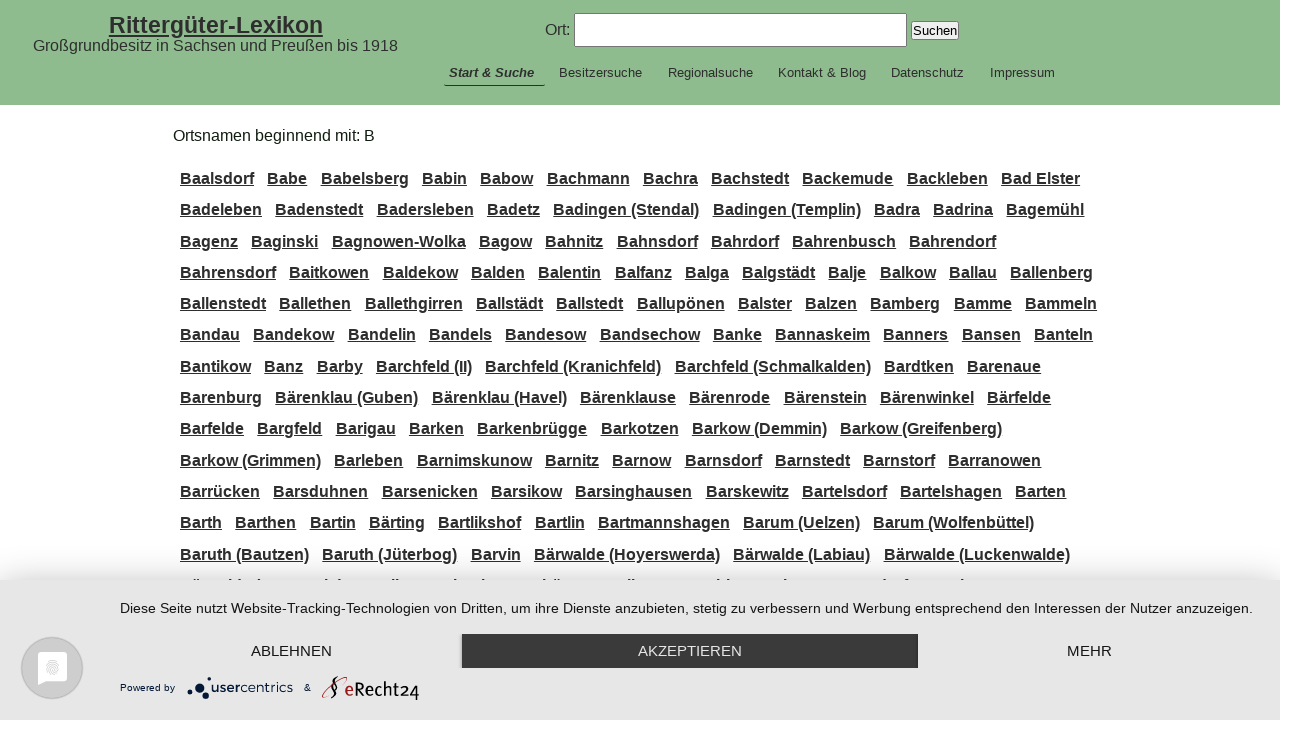

--- FILE ---
content_type: text/html; charset=UTF-8
request_url: https://schlossarchiv.de/?such&ab=B
body_size: 143611
content:
<!DOCTYPE html>

 <html lang="de">
	<head> 
		<meta charset="utf-8" /> 
		<title> - Rittergüter-Lexikon</title>
 		<meta name="viewport" content="width=device-width, initial-scale=1.0" />
 		  <meta name="Description" content="Großgrundbesitz in Sachsen und Preußen bis 1918" />
  <meta name="Keywords" content="" /> 
		<link rel="stylesheet" href="https://schlossarchiv.de/wp-content/themes/wlubb_RittergueterDesign/style.css" type="text/css" media="screen" /> 
		<link rel="pingback" href="" /> 
 <script type="application/javascript" src="https://app.usercentrics.eu/latest/main.js" id="oErnc-G89"></script>
 <meta data-privacy-proxy-server="https://privacy-proxy-server.usercentrics.eu">
<script type="application/javascript" src="https://privacy-proxy.usercentrics.eu/latest/uc-block.bundle.js">
</script>
		<meta name='robots' content='max-image-preview:large' />
<link rel="alternate" title="oEmbed (JSON)" type="application/json+oembed" href="https://schlossarchiv.de/wp-json/oembed/1.0/embed?url=https%3A%2F%2Fschlossarchiv.de%2F" />
<link rel="alternate" title="oEmbed (XML)" type="text/xml+oembed" href="https://schlossarchiv.de/wp-json/oembed/1.0/embed?url=https%3A%2F%2Fschlossarchiv.de%2F&#038;format=xml" />
<style id='wp-img-auto-sizes-contain-inline-css' type='text/css'>
img:is([sizes=auto i],[sizes^="auto," i]){contain-intrinsic-size:3000px 1500px}
/*# sourceURL=wp-img-auto-sizes-contain-inline-css */
</style>
<style id='wp-emoji-styles-inline-css' type='text/css'>

	img.wp-smiley, img.emoji {
		display: inline !important;
		border: none !important;
		box-shadow: none !important;
		height: 1em !important;
		width: 1em !important;
		margin: 0 0.07em !important;
		vertical-align: -0.1em !important;
		background: none !important;
		padding: 0 !important;
	}
/*# sourceURL=wp-emoji-styles-inline-css */
</style>
<style id='wp-block-library-inline-css' type='text/css'>
:root{--wp-block-synced-color:#7a00df;--wp-block-synced-color--rgb:122,0,223;--wp-bound-block-color:var(--wp-block-synced-color);--wp-editor-canvas-background:#ddd;--wp-admin-theme-color:#007cba;--wp-admin-theme-color--rgb:0,124,186;--wp-admin-theme-color-darker-10:#006ba1;--wp-admin-theme-color-darker-10--rgb:0,107,160.5;--wp-admin-theme-color-darker-20:#005a87;--wp-admin-theme-color-darker-20--rgb:0,90,135;--wp-admin-border-width-focus:2px}@media (min-resolution:192dpi){:root{--wp-admin-border-width-focus:1.5px}}.wp-element-button{cursor:pointer}:root .has-very-light-gray-background-color{background-color:#eee}:root .has-very-dark-gray-background-color{background-color:#313131}:root .has-very-light-gray-color{color:#eee}:root .has-very-dark-gray-color{color:#313131}:root .has-vivid-green-cyan-to-vivid-cyan-blue-gradient-background{background:linear-gradient(135deg,#00d084,#0693e3)}:root .has-purple-crush-gradient-background{background:linear-gradient(135deg,#34e2e4,#4721fb 50%,#ab1dfe)}:root .has-hazy-dawn-gradient-background{background:linear-gradient(135deg,#faaca8,#dad0ec)}:root .has-subdued-olive-gradient-background{background:linear-gradient(135deg,#fafae1,#67a671)}:root .has-atomic-cream-gradient-background{background:linear-gradient(135deg,#fdd79a,#004a59)}:root .has-nightshade-gradient-background{background:linear-gradient(135deg,#330968,#31cdcf)}:root .has-midnight-gradient-background{background:linear-gradient(135deg,#020381,#2874fc)}:root{--wp--preset--font-size--normal:16px;--wp--preset--font-size--huge:42px}.has-regular-font-size{font-size:1em}.has-larger-font-size{font-size:2.625em}.has-normal-font-size{font-size:var(--wp--preset--font-size--normal)}.has-huge-font-size{font-size:var(--wp--preset--font-size--huge)}.has-text-align-center{text-align:center}.has-text-align-left{text-align:left}.has-text-align-right{text-align:right}.has-fit-text{white-space:nowrap!important}#end-resizable-editor-section{display:none}.aligncenter{clear:both}.items-justified-left{justify-content:flex-start}.items-justified-center{justify-content:center}.items-justified-right{justify-content:flex-end}.items-justified-space-between{justify-content:space-between}.screen-reader-text{border:0;clip-path:inset(50%);height:1px;margin:-1px;overflow:hidden;padding:0;position:absolute;width:1px;word-wrap:normal!important}.screen-reader-text:focus{background-color:#ddd;clip-path:none;color:#444;display:block;font-size:1em;height:auto;left:5px;line-height:normal;padding:15px 23px 14px;text-decoration:none;top:5px;width:auto;z-index:100000}html :where(.has-border-color){border-style:solid}html :where([style*=border-top-color]){border-top-style:solid}html :where([style*=border-right-color]){border-right-style:solid}html :where([style*=border-bottom-color]){border-bottom-style:solid}html :where([style*=border-left-color]){border-left-style:solid}html :where([style*=border-width]){border-style:solid}html :where([style*=border-top-width]){border-top-style:solid}html :where([style*=border-right-width]){border-right-style:solid}html :where([style*=border-bottom-width]){border-bottom-style:solid}html :where([style*=border-left-width]){border-left-style:solid}html :where(img[class*=wp-image-]){height:auto;max-width:100%}:where(figure){margin:0 0 1em}html :where(.is-position-sticky){--wp-admin--admin-bar--position-offset:var(--wp-admin--admin-bar--height,0px)}@media screen and (max-width:600px){html :where(.is-position-sticky){--wp-admin--admin-bar--position-offset:0px}}

/*# sourceURL=wp-block-library-inline-css */
</style><style id='wp-block-image-inline-css' type='text/css'>
.wp-block-image>a,.wp-block-image>figure>a{display:inline-block}.wp-block-image img{box-sizing:border-box;height:auto;max-width:100%;vertical-align:bottom}@media not (prefers-reduced-motion){.wp-block-image img.hide{visibility:hidden}.wp-block-image img.show{animation:show-content-image .4s}}.wp-block-image[style*=border-radius] img,.wp-block-image[style*=border-radius]>a{border-radius:inherit}.wp-block-image.has-custom-border img{box-sizing:border-box}.wp-block-image.aligncenter{text-align:center}.wp-block-image.alignfull>a,.wp-block-image.alignwide>a{width:100%}.wp-block-image.alignfull img,.wp-block-image.alignwide img{height:auto;width:100%}.wp-block-image .aligncenter,.wp-block-image .alignleft,.wp-block-image .alignright,.wp-block-image.aligncenter,.wp-block-image.alignleft,.wp-block-image.alignright{display:table}.wp-block-image .aligncenter>figcaption,.wp-block-image .alignleft>figcaption,.wp-block-image .alignright>figcaption,.wp-block-image.aligncenter>figcaption,.wp-block-image.alignleft>figcaption,.wp-block-image.alignright>figcaption{caption-side:bottom;display:table-caption}.wp-block-image .alignleft{float:left;margin:.5em 1em .5em 0}.wp-block-image .alignright{float:right;margin:.5em 0 .5em 1em}.wp-block-image .aligncenter{margin-left:auto;margin-right:auto}.wp-block-image :where(figcaption){margin-bottom:1em;margin-top:.5em}.wp-block-image.is-style-circle-mask img{border-radius:9999px}@supports ((-webkit-mask-image:none) or (mask-image:none)) or (-webkit-mask-image:none){.wp-block-image.is-style-circle-mask img{border-radius:0;-webkit-mask-image:url('data:image/svg+xml;utf8,<svg viewBox="0 0 100 100" xmlns="http://www.w3.org/2000/svg"><circle cx="50" cy="50" r="50"/></svg>');mask-image:url('data:image/svg+xml;utf8,<svg viewBox="0 0 100 100" xmlns="http://www.w3.org/2000/svg"><circle cx="50" cy="50" r="50"/></svg>');mask-mode:alpha;-webkit-mask-position:center;mask-position:center;-webkit-mask-repeat:no-repeat;mask-repeat:no-repeat;-webkit-mask-size:contain;mask-size:contain}}:root :where(.wp-block-image.is-style-rounded img,.wp-block-image .is-style-rounded img){border-radius:9999px}.wp-block-image figure{margin:0}.wp-lightbox-container{display:flex;flex-direction:column;position:relative}.wp-lightbox-container img{cursor:zoom-in}.wp-lightbox-container img:hover+button{opacity:1}.wp-lightbox-container button{align-items:center;backdrop-filter:blur(16px) saturate(180%);background-color:#5a5a5a40;border:none;border-radius:4px;cursor:zoom-in;display:flex;height:20px;justify-content:center;opacity:0;padding:0;position:absolute;right:16px;text-align:center;top:16px;width:20px;z-index:100}@media not (prefers-reduced-motion){.wp-lightbox-container button{transition:opacity .2s ease}}.wp-lightbox-container button:focus-visible{outline:3px auto #5a5a5a40;outline:3px auto -webkit-focus-ring-color;outline-offset:3px}.wp-lightbox-container button:hover{cursor:pointer;opacity:1}.wp-lightbox-container button:focus{opacity:1}.wp-lightbox-container button:focus,.wp-lightbox-container button:hover,.wp-lightbox-container button:not(:hover):not(:active):not(.has-background){background-color:#5a5a5a40;border:none}.wp-lightbox-overlay{box-sizing:border-box;cursor:zoom-out;height:100vh;left:0;overflow:hidden;position:fixed;top:0;visibility:hidden;width:100%;z-index:100000}.wp-lightbox-overlay .close-button{align-items:center;cursor:pointer;display:flex;justify-content:center;min-height:40px;min-width:40px;padding:0;position:absolute;right:calc(env(safe-area-inset-right) + 16px);top:calc(env(safe-area-inset-top) + 16px);z-index:5000000}.wp-lightbox-overlay .close-button:focus,.wp-lightbox-overlay .close-button:hover,.wp-lightbox-overlay .close-button:not(:hover):not(:active):not(.has-background){background:none;border:none}.wp-lightbox-overlay .lightbox-image-container{height:var(--wp--lightbox-container-height);left:50%;overflow:hidden;position:absolute;top:50%;transform:translate(-50%,-50%);transform-origin:top left;width:var(--wp--lightbox-container-width);z-index:9999999999}.wp-lightbox-overlay .wp-block-image{align-items:center;box-sizing:border-box;display:flex;height:100%;justify-content:center;margin:0;position:relative;transform-origin:0 0;width:100%;z-index:3000000}.wp-lightbox-overlay .wp-block-image img{height:var(--wp--lightbox-image-height);min-height:var(--wp--lightbox-image-height);min-width:var(--wp--lightbox-image-width);width:var(--wp--lightbox-image-width)}.wp-lightbox-overlay .wp-block-image figcaption{display:none}.wp-lightbox-overlay button{background:none;border:none}.wp-lightbox-overlay .scrim{background-color:#fff;height:100%;opacity:.9;position:absolute;width:100%;z-index:2000000}.wp-lightbox-overlay.active{visibility:visible}@media not (prefers-reduced-motion){.wp-lightbox-overlay.active{animation:turn-on-visibility .25s both}.wp-lightbox-overlay.active img{animation:turn-on-visibility .35s both}.wp-lightbox-overlay.show-closing-animation:not(.active){animation:turn-off-visibility .35s both}.wp-lightbox-overlay.show-closing-animation:not(.active) img{animation:turn-off-visibility .25s both}.wp-lightbox-overlay.zoom.active{animation:none;opacity:1;visibility:visible}.wp-lightbox-overlay.zoom.active .lightbox-image-container{animation:lightbox-zoom-in .4s}.wp-lightbox-overlay.zoom.active .lightbox-image-container img{animation:none}.wp-lightbox-overlay.zoom.active .scrim{animation:turn-on-visibility .4s forwards}.wp-lightbox-overlay.zoom.show-closing-animation:not(.active){animation:none}.wp-lightbox-overlay.zoom.show-closing-animation:not(.active) .lightbox-image-container{animation:lightbox-zoom-out .4s}.wp-lightbox-overlay.zoom.show-closing-animation:not(.active) .lightbox-image-container img{animation:none}.wp-lightbox-overlay.zoom.show-closing-animation:not(.active) .scrim{animation:turn-off-visibility .4s forwards}}@keyframes show-content-image{0%{visibility:hidden}99%{visibility:hidden}to{visibility:visible}}@keyframes turn-on-visibility{0%{opacity:0}to{opacity:1}}@keyframes turn-off-visibility{0%{opacity:1;visibility:visible}99%{opacity:0;visibility:visible}to{opacity:0;visibility:hidden}}@keyframes lightbox-zoom-in{0%{transform:translate(calc((-100vw + var(--wp--lightbox-scrollbar-width))/2 + var(--wp--lightbox-initial-left-position)),calc(-50vh + var(--wp--lightbox-initial-top-position))) scale(var(--wp--lightbox-scale))}to{transform:translate(-50%,-50%) scale(1)}}@keyframes lightbox-zoom-out{0%{transform:translate(-50%,-50%) scale(1);visibility:visible}99%{visibility:visible}to{transform:translate(calc((-100vw + var(--wp--lightbox-scrollbar-width))/2 + var(--wp--lightbox-initial-left-position)),calc(-50vh + var(--wp--lightbox-initial-top-position))) scale(var(--wp--lightbox-scale));visibility:hidden}}
/*# sourceURL=https://schlossarchiv.de/wp-includes/blocks/image/style.min.css */
</style>
<style id='wp-block-paragraph-inline-css' type='text/css'>
.is-small-text{font-size:.875em}.is-regular-text{font-size:1em}.is-large-text{font-size:2.25em}.is-larger-text{font-size:3em}.has-drop-cap:not(:focus):first-letter{float:left;font-size:8.4em;font-style:normal;font-weight:100;line-height:.68;margin:.05em .1em 0 0;text-transform:uppercase}body.rtl .has-drop-cap:not(:focus):first-letter{float:none;margin-left:.1em}p.has-drop-cap.has-background{overflow:hidden}:root :where(p.has-background){padding:1.25em 2.375em}:where(p.has-text-color:not(.has-link-color)) a{color:inherit}p.has-text-align-left[style*="writing-mode:vertical-lr"],p.has-text-align-right[style*="writing-mode:vertical-rl"]{rotate:180deg}
/*# sourceURL=https://schlossarchiv.de/wp-includes/blocks/paragraph/style.min.css */
</style>
<style id='wp-block-preformatted-inline-css' type='text/css'>
.wp-block-preformatted{box-sizing:border-box;white-space:pre-wrap}:where(.wp-block-preformatted.has-background){padding:1.25em 2.375em}
/*# sourceURL=https://schlossarchiv.de/wp-includes/blocks/preformatted/style.min.css */
</style>
<style id='global-styles-inline-css' type='text/css'>
:root{--wp--preset--aspect-ratio--square: 1;--wp--preset--aspect-ratio--4-3: 4/3;--wp--preset--aspect-ratio--3-4: 3/4;--wp--preset--aspect-ratio--3-2: 3/2;--wp--preset--aspect-ratio--2-3: 2/3;--wp--preset--aspect-ratio--16-9: 16/9;--wp--preset--aspect-ratio--9-16: 9/16;--wp--preset--color--black: #000000;--wp--preset--color--cyan-bluish-gray: #abb8c3;--wp--preset--color--white: #ffffff;--wp--preset--color--pale-pink: #f78da7;--wp--preset--color--vivid-red: #cf2e2e;--wp--preset--color--luminous-vivid-orange: #ff6900;--wp--preset--color--luminous-vivid-amber: #fcb900;--wp--preset--color--light-green-cyan: #7bdcb5;--wp--preset--color--vivid-green-cyan: #00d084;--wp--preset--color--pale-cyan-blue: #8ed1fc;--wp--preset--color--vivid-cyan-blue: #0693e3;--wp--preset--color--vivid-purple: #9b51e0;--wp--preset--gradient--vivid-cyan-blue-to-vivid-purple: linear-gradient(135deg,rgb(6,147,227) 0%,rgb(155,81,224) 100%);--wp--preset--gradient--light-green-cyan-to-vivid-green-cyan: linear-gradient(135deg,rgb(122,220,180) 0%,rgb(0,208,130) 100%);--wp--preset--gradient--luminous-vivid-amber-to-luminous-vivid-orange: linear-gradient(135deg,rgb(252,185,0) 0%,rgb(255,105,0) 100%);--wp--preset--gradient--luminous-vivid-orange-to-vivid-red: linear-gradient(135deg,rgb(255,105,0) 0%,rgb(207,46,46) 100%);--wp--preset--gradient--very-light-gray-to-cyan-bluish-gray: linear-gradient(135deg,rgb(238,238,238) 0%,rgb(169,184,195) 100%);--wp--preset--gradient--cool-to-warm-spectrum: linear-gradient(135deg,rgb(74,234,220) 0%,rgb(151,120,209) 20%,rgb(207,42,186) 40%,rgb(238,44,130) 60%,rgb(251,105,98) 80%,rgb(254,248,76) 100%);--wp--preset--gradient--blush-light-purple: linear-gradient(135deg,rgb(255,206,236) 0%,rgb(152,150,240) 100%);--wp--preset--gradient--blush-bordeaux: linear-gradient(135deg,rgb(254,205,165) 0%,rgb(254,45,45) 50%,rgb(107,0,62) 100%);--wp--preset--gradient--luminous-dusk: linear-gradient(135deg,rgb(255,203,112) 0%,rgb(199,81,192) 50%,rgb(65,88,208) 100%);--wp--preset--gradient--pale-ocean: linear-gradient(135deg,rgb(255,245,203) 0%,rgb(182,227,212) 50%,rgb(51,167,181) 100%);--wp--preset--gradient--electric-grass: linear-gradient(135deg,rgb(202,248,128) 0%,rgb(113,206,126) 100%);--wp--preset--gradient--midnight: linear-gradient(135deg,rgb(2,3,129) 0%,rgb(40,116,252) 100%);--wp--preset--font-size--small: 13px;--wp--preset--font-size--medium: 20px;--wp--preset--font-size--large: 36px;--wp--preset--font-size--x-large: 42px;--wp--preset--spacing--20: 0.44rem;--wp--preset--spacing--30: 0.67rem;--wp--preset--spacing--40: 1rem;--wp--preset--spacing--50: 1.5rem;--wp--preset--spacing--60: 2.25rem;--wp--preset--spacing--70: 3.38rem;--wp--preset--spacing--80: 5.06rem;--wp--preset--shadow--natural: 6px 6px 9px rgba(0, 0, 0, 0.2);--wp--preset--shadow--deep: 12px 12px 50px rgba(0, 0, 0, 0.4);--wp--preset--shadow--sharp: 6px 6px 0px rgba(0, 0, 0, 0.2);--wp--preset--shadow--outlined: 6px 6px 0px -3px rgb(255, 255, 255), 6px 6px rgb(0, 0, 0);--wp--preset--shadow--crisp: 6px 6px 0px rgb(0, 0, 0);}:where(.is-layout-flex){gap: 0.5em;}:where(.is-layout-grid){gap: 0.5em;}body .is-layout-flex{display: flex;}.is-layout-flex{flex-wrap: wrap;align-items: center;}.is-layout-flex > :is(*, div){margin: 0;}body .is-layout-grid{display: grid;}.is-layout-grid > :is(*, div){margin: 0;}:where(.wp-block-columns.is-layout-flex){gap: 2em;}:where(.wp-block-columns.is-layout-grid){gap: 2em;}:where(.wp-block-post-template.is-layout-flex){gap: 1.25em;}:where(.wp-block-post-template.is-layout-grid){gap: 1.25em;}.has-black-color{color: var(--wp--preset--color--black) !important;}.has-cyan-bluish-gray-color{color: var(--wp--preset--color--cyan-bluish-gray) !important;}.has-white-color{color: var(--wp--preset--color--white) !important;}.has-pale-pink-color{color: var(--wp--preset--color--pale-pink) !important;}.has-vivid-red-color{color: var(--wp--preset--color--vivid-red) !important;}.has-luminous-vivid-orange-color{color: var(--wp--preset--color--luminous-vivid-orange) !important;}.has-luminous-vivid-amber-color{color: var(--wp--preset--color--luminous-vivid-amber) !important;}.has-light-green-cyan-color{color: var(--wp--preset--color--light-green-cyan) !important;}.has-vivid-green-cyan-color{color: var(--wp--preset--color--vivid-green-cyan) !important;}.has-pale-cyan-blue-color{color: var(--wp--preset--color--pale-cyan-blue) !important;}.has-vivid-cyan-blue-color{color: var(--wp--preset--color--vivid-cyan-blue) !important;}.has-vivid-purple-color{color: var(--wp--preset--color--vivid-purple) !important;}.has-black-background-color{background-color: var(--wp--preset--color--black) !important;}.has-cyan-bluish-gray-background-color{background-color: var(--wp--preset--color--cyan-bluish-gray) !important;}.has-white-background-color{background-color: var(--wp--preset--color--white) !important;}.has-pale-pink-background-color{background-color: var(--wp--preset--color--pale-pink) !important;}.has-vivid-red-background-color{background-color: var(--wp--preset--color--vivid-red) !important;}.has-luminous-vivid-orange-background-color{background-color: var(--wp--preset--color--luminous-vivid-orange) !important;}.has-luminous-vivid-amber-background-color{background-color: var(--wp--preset--color--luminous-vivid-amber) !important;}.has-light-green-cyan-background-color{background-color: var(--wp--preset--color--light-green-cyan) !important;}.has-vivid-green-cyan-background-color{background-color: var(--wp--preset--color--vivid-green-cyan) !important;}.has-pale-cyan-blue-background-color{background-color: var(--wp--preset--color--pale-cyan-blue) !important;}.has-vivid-cyan-blue-background-color{background-color: var(--wp--preset--color--vivid-cyan-blue) !important;}.has-vivid-purple-background-color{background-color: var(--wp--preset--color--vivid-purple) !important;}.has-black-border-color{border-color: var(--wp--preset--color--black) !important;}.has-cyan-bluish-gray-border-color{border-color: var(--wp--preset--color--cyan-bluish-gray) !important;}.has-white-border-color{border-color: var(--wp--preset--color--white) !important;}.has-pale-pink-border-color{border-color: var(--wp--preset--color--pale-pink) !important;}.has-vivid-red-border-color{border-color: var(--wp--preset--color--vivid-red) !important;}.has-luminous-vivid-orange-border-color{border-color: var(--wp--preset--color--luminous-vivid-orange) !important;}.has-luminous-vivid-amber-border-color{border-color: var(--wp--preset--color--luminous-vivid-amber) !important;}.has-light-green-cyan-border-color{border-color: var(--wp--preset--color--light-green-cyan) !important;}.has-vivid-green-cyan-border-color{border-color: var(--wp--preset--color--vivid-green-cyan) !important;}.has-pale-cyan-blue-border-color{border-color: var(--wp--preset--color--pale-cyan-blue) !important;}.has-vivid-cyan-blue-border-color{border-color: var(--wp--preset--color--vivid-cyan-blue) !important;}.has-vivid-purple-border-color{border-color: var(--wp--preset--color--vivid-purple) !important;}.has-vivid-cyan-blue-to-vivid-purple-gradient-background{background: var(--wp--preset--gradient--vivid-cyan-blue-to-vivid-purple) !important;}.has-light-green-cyan-to-vivid-green-cyan-gradient-background{background: var(--wp--preset--gradient--light-green-cyan-to-vivid-green-cyan) !important;}.has-luminous-vivid-amber-to-luminous-vivid-orange-gradient-background{background: var(--wp--preset--gradient--luminous-vivid-amber-to-luminous-vivid-orange) !important;}.has-luminous-vivid-orange-to-vivid-red-gradient-background{background: var(--wp--preset--gradient--luminous-vivid-orange-to-vivid-red) !important;}.has-very-light-gray-to-cyan-bluish-gray-gradient-background{background: var(--wp--preset--gradient--very-light-gray-to-cyan-bluish-gray) !important;}.has-cool-to-warm-spectrum-gradient-background{background: var(--wp--preset--gradient--cool-to-warm-spectrum) !important;}.has-blush-light-purple-gradient-background{background: var(--wp--preset--gradient--blush-light-purple) !important;}.has-blush-bordeaux-gradient-background{background: var(--wp--preset--gradient--blush-bordeaux) !important;}.has-luminous-dusk-gradient-background{background: var(--wp--preset--gradient--luminous-dusk) !important;}.has-pale-ocean-gradient-background{background: var(--wp--preset--gradient--pale-ocean) !important;}.has-electric-grass-gradient-background{background: var(--wp--preset--gradient--electric-grass) !important;}.has-midnight-gradient-background{background: var(--wp--preset--gradient--midnight) !important;}.has-small-font-size{font-size: var(--wp--preset--font-size--small) !important;}.has-medium-font-size{font-size: var(--wp--preset--font-size--medium) !important;}.has-large-font-size{font-size: var(--wp--preset--font-size--large) !important;}.has-x-large-font-size{font-size: var(--wp--preset--font-size--x-large) !important;}
/*# sourceURL=global-styles-inline-css */
</style>

<style id='classic-theme-styles-inline-css' type='text/css'>
/*! This file is auto-generated */
.wp-block-button__link{color:#fff;background-color:#32373c;border-radius:9999px;box-shadow:none;text-decoration:none;padding:calc(.667em + 2px) calc(1.333em + 2px);font-size:1.125em}.wp-block-file__button{background:#32373c;color:#fff;text-decoration:none}
/*# sourceURL=/wp-includes/css/classic-themes.min.css */
</style>
<link rel='stylesheet' id='contact-form-7-css' href='https://schlossarchiv.de/wp-content/plugins/contact-form-7/includes/css/styles.css?ver=6.1.4' type='text/css' media='all' />
<script type="text/javascript" src="https://schlossarchiv.de/wp-includes/js/jquery/jquery.min.js?ver=3.7.1" id="jquery-core-js"></script>
<script type="text/javascript" src="https://schlossarchiv.de/wp-includes/js/jquery/jquery-migrate.min.js?ver=3.4.1" id="jquery-migrate-js"></script>
<link rel="https://api.w.org/" href="https://schlossarchiv.de/wp-json/" /><link rel="alternate" title="JSON" type="application/json" href="https://schlossarchiv.de/wp-json/wp/v2/pages/5" /><meta name="generator" content="WordPress 6.9" />
<link rel="canonical" href="https://schlossarchiv.de/" />
<link rel='shortlink' href='https://schlossarchiv.de/' />
<style type="text/css">.cryptex,  .cryptex .divider{display: inline-block;padding: 0px 1px 0px 1px;margin: 0px;background-color: transparent;cursor: auto;font-size: 12px;font-family: inherit;font-weight: normal;font-style: normal;text-align: left;text-transform: none;color: #000000;}.cryptex[rel],  .cryptex[rel] span.divider {cursor: pointer;}.cryptex img,  .CryptexImg{margin: 0px;padding: 0px;border: solid 0px #ffffff;background-color: transparent;box-shadow: none;display: inline;vertical-align: middle;float: none;clear: none;}.CryptexImg{display: inline-block;background-size: contain;background-repeat: no-repeat;background-position: 0px 0px;}</style><link rel="icon" href="https://schlossarchiv.de/wp-content/uploads/2023/05/cropped-icon-32x32.png" sizes="32x32" />
<link rel="icon" href="https://schlossarchiv.de/wp-content/uploads/2023/05/cropped-icon-192x192.png" sizes="192x192" />
<link rel="apple-touch-icon" href="https://schlossarchiv.de/wp-content/uploads/2023/05/cropped-icon-180x180.png" />
<meta name="msapplication-TileImage" content="https://schlossarchiv.de/wp-content/uploads/2023/05/cropped-icon-270x270.png" />
						
	</head>
	
	<body class="home wp-singular page-template-default page page-id-5 wp-theme-wlubb_RittergueterDesign">
	

					

<header class="seite_header">

	<div style="float: left;text-align:center;padding: 5pt 20pt;">
		<h2><a href="https://schlossarchiv.de" style="color:#2e2e2e;">Rittergüter-Lexikon</a></h2>
		<span id="description">Großgrundbesitz in Sachsen und Preußen bis 1918</span>
	</div>

	<div style="float: left;padding: 5pt 10pt;">
		<form method="post" action="https://schlossarchiv.de"><p style="text-align: center;"><input type="hidden" name="flag" value="1" />Ort: <input name="titel" size="40" value="" style="height:30px;" />
	<input type="submit" name="submit" id="submit" class="button" value="Suchen">
	</p></form>		
<nav class="nav_seite">
<nav class="main-nav"><ul id="menu-hauptmenu" class="menu"><li id="menu-item-20" class="menu-item menu-item-type-post_type menu-item-object-page menu-item-home current-menu-item page_item page-item-5 current_page_item menu-item-20"><a href="https://schlossarchiv.de/" aria-current="page">Start &#038; Suche</a></li>
<li id="menu-item-16" class="menu-item menu-item-type-post_type menu-item-object-page menu-item-16"><a href="https://schlossarchiv.de/besitzersuche/">Besitzersuche</a></li>
<li id="menu-item-19" class="menu-item menu-item-type-post_type menu-item-object-page menu-item-19"><a href="https://schlossarchiv.de/regionalsuche/">Regionalsuche</a></li>
<li id="menu-item-24" class="menu-item menu-item-type-post_type menu-item-object-page menu-item-24"><a href="https://schlossarchiv.de/kontaktformular/">Kontakt &#038; Blog</a></li>
<li id="menu-item-17" class="menu-item menu-item-type-post_type menu-item-object-page menu-item-privacy-policy menu-item-17"><a rel="privacy-policy" href="https://schlossarchiv.de/datenschutzerklaerung/">Datenschutz</a></li>
<li id="menu-item-18" class="menu-item menu-item-type-post_type menu-item-object-page menu-item-18"><a href="https://schlossarchiv.de/impressum/">Impressum</a></li>
</ul></nav></nav>		
		
	</div>



	<div style="clear: left;"></div>
</header>
					
					


<div class="gesamt_seite">


<article> 


<!--Beginn Seiteninhalt-->	
			

		
			


	<div class="main">
		<div id="content">
							<!--<h2 class="title"><a href="https://schlossarchiv.de/">Start &#038; Suche</a></h2>-->
					
<p></p>


Ortsnamen beginnend mit: B<br><br><div style="float:left;padding:5pt;"><a href="https://schlossarchiv.de/?gut=764&such=&ab=B">Baalsdorf</a></div><div style="float:left;padding:5pt;"><a href="https://schlossarchiv.de/?gut=6151&such=&ab=B">Babe</a></div><div style="float:left;padding:5pt;"><a href="https://schlossarchiv.de/?gut=5888&such=&ab=B">Babelsberg</a></div><div style="float:left;padding:5pt;"><a href="https://schlossarchiv.de/?gut=6682&such=&ab=B">Babin</a></div><div style="float:left;padding:5pt;"><a href="https://schlossarchiv.de/?gut=5472&such=&ab=B">Babow</a></div><div style="float:left;padding:5pt;"><a href="https://schlossarchiv.de/?gut=8741&such=&ab=B">Bachmann</a></div><div style="float:left;padding:5pt;"><a href="https://schlossarchiv.de/?gut=2082&such=&ab=B">Bachra</a></div><div style="float:left;padding:5pt;"><a href="https://schlossarchiv.de/?gut=3184&such=&ab=B">Bachstedt</a></div><div style="float:left;padding:5pt;"><a href="https://schlossarchiv.de/?gut=10951&such=&ab=B">Backemude</a></div><div style="float:left;padding:5pt;"><a href="https://schlossarchiv.de/?gut=2083&such=&ab=B">Backleben</a></div><div style="float:left;padding:5pt;"><a href="https://schlossarchiv.de/?gut=128&such=&ab=B">Bad Elster</a></div><div style="float:left;padding:5pt;"><a href="https://schlossarchiv.de/?gut=4266&such=&ab=B">Badeleben</a></div><div style="float:left;padding:5pt;"><a href="https://schlossarchiv.de/?gut=10722&such=&ab=B">Badenstedt</a></div><div style="float:left;padding:5pt;"><a href="https://schlossarchiv.de/?gut=4185&such=&ab=B">Badersleben</a></div><div style="float:left;padding:5pt;"><a href="https://schlossarchiv.de/?gut=3825&such=&ab=B">Badetz</a></div><div style="float:left;padding:5pt;"><a href="https://schlossarchiv.de/?gut=4593&such=&ab=B">Badingen (Stendal)</a></div><div style="float:left;padding:5pt;"><a href="https://schlossarchiv.de/?gut=6316&such=&ab=B">Badingen (Templin)</a></div><div style="float:left;padding:5pt;"><a href="https://schlossarchiv.de/?gut=3620&such=&ab=B">Badra</a></div><div style="float:left;padding:5pt;"><a href="https://schlossarchiv.de/?gut=1506&such=&ab=B">Badrina</a></div><div style="float:left;padding:5pt;"><a href="https://schlossarchiv.de/?gut=6389&such=&ab=B">Bagemühl</a></div><div style="float:left;padding:5pt;"><a href="https://schlossarchiv.de/?gut=5441&such=&ab=B">Bagenz</a></div><div style="float:left;padding:5pt;"><a href="https://schlossarchiv.de/?gut=8347&such=&ab=B">Baginski</a></div><div style="float:left;padding:5pt;"><a href="https://schlossarchiv.de/?gut=8015&such=&ab=B">Bagnowen-Wolka</a></div><div style="float:left;padding:5pt;"><a href="https://schlossarchiv.de/?gut=5960&such=&ab=B">Bagow</a></div><div style="float:left;padding:5pt;"><a href="https://schlossarchiv.de/?gut=4522&such=&ab=B">Bahnitz</a></div><div style="float:left;padding:5pt;"><a href="https://schlossarchiv.de/?gut=2548&such=&ab=B">Bahnsdorf</a></div><div style="float:left;padding:5pt;"><a href="https://schlossarchiv.de/?gut=4426&such=&ab=B">Bahrdorf</a></div><div style="float:left;padding:5pt;"><a href="https://schlossarchiv.de/?gut=9288&such=&ab=B">Bahrenbusch</a></div><div style="float:left;padding:5pt;"><a href="https://schlossarchiv.de/?gut=4237&such=&ab=B">Bahrendorf</a></div><div style="float:left;padding:5pt;"><a href="https://schlossarchiv.de/?gut=5703&such=&ab=B">Bahrensdorf</a></div><div style="float:left;padding:5pt;"><a href="https://schlossarchiv.de/?gut=8458&such=&ab=B">Baitkowen</a></div><div style="float:left;padding:5pt;"><a href="https://schlossarchiv.de/?gut=9472&such=&ab=B">Baldekow</a></div><div style="float:left;padding:5pt;"><a href="https://schlossarchiv.de/?gut=7277&such=&ab=B">Balden</a></div><div style="float:left;padding:5pt;"><a href="https://schlossarchiv.de/?gut=9118&such=&ab=B">Balentin</a></div><div style="float:left;padding:5pt;"><a href="https://schlossarchiv.de/?gut=9289&such=&ab=B">Balfanz</a></div><div style="float:left;padding:5pt;"><a href="https://schlossarchiv.de/?gut=7569&such=&ab=B">Balga</a></div><div style="float:left;padding:5pt;"><a href="https://schlossarchiv.de/?gut=2205&such=&ab=B">Balgstädt</a></div><div style="float:left;padding:5pt;"><a href="https://schlossarchiv.de/?gut=10613&such=&ab=B">Balje</a></div><div style="float:left;padding:5pt;"><a href="https://schlossarchiv.de/?gut=6934&such=&ab=B">Balkow</a></div><div style="float:left;padding:5pt;"><a href="https://schlossarchiv.de/?gut=8016&such=&ab=B">Ballau</a></div><div style="float:left;padding:5pt;"><a href="https://schlossarchiv.de/?gut=9392&such=&ab=B">Ballenberg</a></div><div style="float:left;padding:5pt;"><a href="https://schlossarchiv.de/?gut=3838&such=&ab=B">Ballenstedt</a></div><div style="float:left;padding:5pt;"><a href="https://schlossarchiv.de/?gut=8539&such=&ab=B">Ballethen</a></div><div style="float:left;padding:5pt;"><a href="https://schlossarchiv.de/?gut=8540&such=&ab=B">Ballethgirren</a></div><div style="float:left;padding:5pt;"><a href="https://schlossarchiv.de/?gut=3117&such=&ab=B">Ballstädt</a></div><div style="float:left;padding:5pt;"><a href="https://schlossarchiv.de/?gut=3161&such=&ab=B">Ballstedt</a></div><div style="float:left;padding:5pt;"><a href="https://schlossarchiv.de/?gut=8515&such=&ab=B">Ballupönen</a></div><div style="float:left;padding:5pt;"><a href="https://schlossarchiv.de/?gut=7088&such=&ab=B">Balster</a></div><div style="float:left;padding:5pt;"><a href="https://schlossarchiv.de/?gut=7336&such=&ab=B">Balzen</a></div><div style="float:left;padding:5pt;"><a href="https://schlossarchiv.de/?gut=2651&such=&ab=B">Bamberg</a></div><div style="float:left;padding:5pt;"><a href="https://schlossarchiv.de/?gut=5961&such=&ab=B">Bamme</a></div><div style="float:left;padding:5pt;"><a href="https://schlossarchiv.de/?gut=8127&such=&ab=B">Bammeln</a></div><div style="float:left;padding:5pt;"><a href="https://schlossarchiv.de/?gut=4724&such=&ab=B">Bandau</a></div><div style="float:left;padding:5pt;"><a href="https://schlossarchiv.de/?gut=9537&such=&ab=B">Bandekow</a></div><div style="float:left;padding:5pt;"><a href="https://schlossarchiv.de/?gut=10037&such=&ab=B">Bandelin</a></div><div style="float:left;padding:5pt;"><a href="https://schlossarchiv.de/?gut=7822&such=&ab=B">Bandels</a></div><div style="float:left;padding:5pt;"><a href="https://schlossarchiv.de/?gut=9667&such=&ab=B">Bandesow</a></div><div style="float:left;padding:5pt;"><a href="https://schlossarchiv.de/?gut=8903&such=&ab=B">Bandsechow</a></div><div style="float:left;padding:5pt;"><a href="https://schlossarchiv.de/?gut=5332&such=&ab=B">Banke</a></div><div style="float:left;padding:5pt;"><a href="https://schlossarchiv.de/?gut=8056&such=&ab=B">Bannaskeim</a></div><div style="float:left;padding:5pt;"><a href="https://schlossarchiv.de/?gut=7416&such=&ab=B">Banners</a></div><div style="float:left;padding:5pt;"><a href="https://schlossarchiv.de/?gut=7932&such=&ab=B">Bansen</a></div><div style="float:left;padding:5pt;"><a href="https://schlossarchiv.de/?gut=4893&such=&ab=B">Banteln</a></div><div style="float:left;padding:5pt;"><a href="https://schlossarchiv.de/?gut=6152&such=&ab=B">Bantikow</a></div><div style="float:left;padding:5pt;"><a href="https://schlossarchiv.de/?gut=2657&such=&ab=B">Banz</a></div><div style="float:left;padding:5pt;"><a href="https://schlossarchiv.de/?gut=2650&such=&ab=B">Barby</a></div><div style="float:left;padding:5pt;"><a href="https://schlossarchiv.de/?gut=3998&such=&ab=B">Barchfeld (II)</a></div><div style="float:left;padding:5pt;"><a href="https://schlossarchiv.de/?gut=3515&such=&ab=B">Barchfeld (Kranichfeld)</a></div><div style="float:left;padding:5pt;"><a href="https://schlossarchiv.de/?gut=3997&such=&ab=B">Barchfeld (Schmalkalden)</a></div><div style="float:left;padding:5pt;"><a href="https://schlossarchiv.de/?gut=7335&such=&ab=B">Bardtken</a></div><div style="float:left;padding:5pt;"><a href="https://schlossarchiv.de/?gut=10912&such=&ab=B">Barenaue</a></div><div style="float:left;padding:5pt;"><a href="https://schlossarchiv.de/?gut=10826&such=&ab=B">Barenburg</a></div><div style="float:left;padding:5pt;"><a href="https://schlossarchiv.de/?gut=5553&such=&ab=B">Bärenklau (Guben)</a></div><div style="float:left;padding:5pt;"><a href="https://schlossarchiv.de/?gut=6023&such=&ab=B">Bärenklau (Havel)</a></div><div style="float:left;padding:5pt;"><a href="https://schlossarchiv.de/?gut=333&such=&ab=B">Bärenklause</a></div><div style="float:left;padding:5pt;"><a href="https://schlossarchiv.de/?gut=3843&such=&ab=B">Bärenrode</a></div><div style="float:left;padding:5pt;"><a href="https://schlossarchiv.de/?gut=334&such=&ab=B">Bärenstein</a></div><div style="float:left;padding:5pt;"><a href="https://schlossarchiv.de/?gut=7990&such=&ab=B">Bärenwinkel</a></div><div style="float:left;padding:5pt;"><a href="https://schlossarchiv.de/?gut=6683&such=&ab=B">Bärfelde</a></div><div style="float:left;padding:5pt;"><a href="https://schlossarchiv.de/?gut=4894&such=&ab=B">Barfelde</a></div><div style="float:left;padding:5pt;"><a href="https://schlossarchiv.de/?gut=5171&such=&ab=B">Bargfeld</a></div><div style="float:left;padding:5pt;"><a href="https://schlossarchiv.de/?gut=3586&such=&ab=B">Barigau</a></div><div style="float:left;padding:5pt;"><a href="https://schlossarchiv.de/?gut=9290&such=&ab=B">Barken</a></div><div style="float:left;padding:5pt;"><a href="https://schlossarchiv.de/?gut=9291&such=&ab=B">Barkenbrügge</a></div><div style="float:left;padding:5pt;"><a href="https://schlossarchiv.de/?gut=9048&such=&ab=B">Barkotzen</a></div><div style="float:left;padding:5pt;"><a href="https://schlossarchiv.de/?gut=10144&such=&ab=B">Barkow (Demmin)</a></div><div style="float:left;padding:5pt;"><a href="https://schlossarchiv.de/?gut=9630&such=&ab=B">Barkow (Greifenberg)</a></div><div style="float:left;padding:5pt;"><a href="https://schlossarchiv.de/?gut=10228&such=&ab=B">Barkow (Grimmen)</a></div><div style="float:left;padding:5pt;"><a href="https://schlossarchiv.de/?gut=4438&such=&ab=B">Barleben</a></div><div style="float:left;padding:5pt;"><a href="https://schlossarchiv.de/?gut=9802&such=&ab=B">Barnimskunow</a></div><div style="float:left;padding:5pt;"><a href="https://schlossarchiv.de/?gut=462&such=&ab=B">Barnitz</a></div><div style="float:left;padding:5pt;"><a href="https://schlossarchiv.de/?gut=9059&such=&ab=B">Barnow</a></div><div style="float:left;padding:5pt;"><a href="https://schlossarchiv.de/?gut=3041&such=&ab=B">Barnsdorf</a></div><div style="float:left;padding:5pt;"><a href="https://schlossarchiv.de/?gut=5266&such=&ab=B">Barnstedt</a></div><div style="float:left;padding:5pt;"><a href="https://schlossarchiv.de/?gut=4323&such=&ab=B">Barnstorf</a></div><div style="float:left;padding:5pt;"><a href="https://schlossarchiv.de/?gut=8017&such=&ab=B">Barranowen</a></div><div style="float:left;padding:5pt;"><a href="https://schlossarchiv.de/?gut=7649&such=&ab=B">Barrücken</a></div><div style="float:left;padding:5pt;"><a href="https://schlossarchiv.de/?gut=8731&such=&ab=B">Barsduhnen</a></div><div style="float:left;padding:5pt;"><a href="https://schlossarchiv.de/?gut=7650&such=&ab=B">Barsenicken</a></div><div style="float:left;padding:5pt;"><a href="https://schlossarchiv.de/?gut=6226&such=&ab=B">Barsikow</a></div><div style="float:left;padding:5pt;"><a href="https://schlossarchiv.de/?gut=5045&such=&ab=B">Barsinghausen</a></div><div style="float:left;padding:5pt;"><a href="https://schlossarchiv.de/?gut=7164&such=&ab=B">Barskewitz</a></div><div style="float:left;padding:5pt;"><a href="https://schlossarchiv.de/?gut=7823&such=&ab=B">Bartelsdorf</a></div><div style="float:left;padding:5pt;"><a href="https://schlossarchiv.de/?gut=10323&such=&ab=B">Bartelshagen</a></div><div style="float:left;padding:5pt;"><a href="https://schlossarchiv.de/?gut=8088&such=&ab=B">Barten</a></div><div style="float:left;padding:5pt;"><a href="https://schlossarchiv.de/?gut=10400&such=&ab=B">Barth</a></div><div style="float:left;padding:5pt;"><a href="https://schlossarchiv.de/?gut=8208&such=&ab=B">Barthen</a></div><div style="float:left;padding:5pt;"><a href="https://schlossarchiv.de/?gut=9051&such=&ab=B">Bartin</a></div><div style="float:left;padding:5pt;"><a href="https://schlossarchiv.de/?gut=7417&such=&ab=B">Bärting</a></div><div style="float:left;padding:5pt;"><a href="https://schlossarchiv.de/?gut=8437&such=&ab=B">Bartlikshof</a></div><div style="float:left;padding:5pt;"><a href="https://schlossarchiv.de/?gut=9119&such=&ab=B">Bartlin</a></div><div style="float:left;padding:5pt;"><a href="https://schlossarchiv.de/?gut=10229&such=&ab=B">Bartmannshagen</a></div><div style="float:left;padding:5pt;"><a href="https://schlossarchiv.de/?gut=5279&such=&ab=B">Barum (Uelzen)</a></div><div style="float:left;padding:5pt;"><a href="https://schlossarchiv.de/?gut=4309&such=&ab=B">Barum (Wolfenbüttel)</a></div><div style="float:left;padding:5pt;"><a href="https://schlossarchiv.de/?gut=938&such=&ab=B">Baruth (Bautzen)</a></div><div style="float:left;padding:5pt;"><a href="https://schlossarchiv.de/?gut=2372&such=&ab=B">Baruth (Jüterbog)</a></div><div style="float:left;padding:5pt;"><a href="https://schlossarchiv.de/?gut=9052&such=&ab=B">Barvin</a></div><div style="float:left;padding:5pt;"><a href="https://schlossarchiv.de/?gut=1422&such=&ab=B">Bärwalde (Hoyerswerda)</a></div><div style="float:left;padding:5pt;"><a href="https://schlossarchiv.de/?gut=8267&such=&ab=B">Bärwalde (Labiau)</a></div><div style="float:left;padding:5pt;"><a href="https://schlossarchiv.de/?gut=5901&such=&ab=B">Bärwalde (Luckenwalde)</a></div><div style="float:left;padding:5pt;"><a href="https://schlossarchiv.de/?gut=9287&such=&ab=B">Bärwalde (Neustettin)</a></div><div style="float:left;padding:5pt;"><a href="https://schlossarchiv.de/?gut=9189&such=&ab=B">Barzlin</a></div><div style="float:left;padding:5pt;"><a href="https://schlossarchiv.de/?gut=10657&such=&ab=B">Basbeck</a></div><div style="float:left;padding:5pt;"><a href="https://schlossarchiv.de/?gut=1229&such=&ab=B">Baschütz</a></div><div style="float:left;padding:5pt;"><a href="https://schlossarchiv.de/?gut=534&such=&ab=B">Baselitz</a></div><div style="float:left;padding:5pt;"><a href="https://schlossarchiv.de/?gut=9668&such=&ab=B">Basenthin</a></div><div style="float:left;padding:5pt;"><a href="https://schlossarchiv.de/?gut=7541&such=&ab=B">Basien</a></div><div style="float:left;padding:5pt;"><a href="https://schlossarchiv.de/?gut=10230&such=&ab=B">Bassendorf</a></div><div style="float:left;padding:5pt;"><a href="https://schlossarchiv.de/?gut=10231&such=&ab=B">Bassin</a></div><div style="float:left;padding:5pt;"><a href="https://schlossarchiv.de/?gut=10832&such=&ab=B">Bassum</a></div><div style="float:left;padding:5pt;"><a href="https://schlossarchiv.de/?gut=5350&such=&ab=B">Basthorst</a></div><div style="float:left;padding:5pt;"><a href="https://schlossarchiv.de/?gut=10330&such=&ab=B">Batevitz</a></div><div style="float:left;padding:5pt;"><a href="https://schlossarchiv.de/?gut=2549&such=&ab=B">Bathow</a></div><div style="float:left;padding:5pt;"><a href="https://schlossarchiv.de/?gut=6746&such=&ab=B">Batow</a></div><div style="float:left;padding:5pt;"><a href="https://schlossarchiv.de/?gut=2084&such=&ab=B">Battgendorf</a></div><div style="float:left;padding:5pt;"><a href="https://schlossarchiv.de/?gut=9393&such=&ab=B">Battin (Belgard)</a></div><div style="float:left;padding:5pt;"><a href="https://schlossarchiv.de/?gut=6390&such=&ab=B">Battin (Prenzlau)</a></div><div style="float:left;padding:5pt;"><a href="https://schlossarchiv.de/?gut=9886&such=&ab=B">Battinsthal</a></div><div style="float:left;padding:5pt;"><a href="https://schlossarchiv.de/?gut=463&such=&ab=B">Batzdorf</a></div><div style="float:left;padding:5pt;"><a href="https://schlossarchiv.de/?gut=9669&such=&ab=B">Batzlaff</a></div><div style="float:left;padding:5pt;"><a href="https://schlossarchiv.de/?gut=6557&such=&ab=B">Batzlow (Barnim)</a></div><div style="float:left;padding:5pt;"><a href="https://schlossarchiv.de/?gut=6687&such=&ab=B">Batzlow (Königsberg)</a></div><div style="float:left;padding:5pt;"><a href="https://schlossarchiv.de/?gut=9628&such=&ab=B">Batzwitz</a></div><div style="float:left;padding:5pt;"><a href="https://schlossarchiv.de/?gut=8687&such=&ab=B">Baubeln</a></div><div style="float:left;padding:5pt;"><a href="https://schlossarchiv.de/?gut=6969&such=&ab=B">Baudach (Crossen)</a></div><div style="float:left;padding:5pt;"><a href="https://schlossarchiv.de/?gut=5611&such=&ab=B">Baudach (Sorau)</a></div><div style="float:left;padding:5pt;"><a href="https://schlossarchiv.de/?gut=7418&such=&ab=B">Bauditten</a></div><div style="float:left;padding:5pt;"><a href="https://schlossarchiv.de/?gut=10038&such=&ab=B">Bauer</a></div><div style="float:left;padding:5pt;"><a href="https://schlossarchiv.de/?gut=3402&such=&ab=B">Bauerbach</a></div><div style="float:left;padding:5pt;"><a href="https://schlossarchiv.de/?gut=8742&such=&ab=B">Baugskorallen</a></div><div style="float:left;padding:5pt;"><a href="https://schlossarchiv.de/?gut=2206&such=&ab=B">Baumersroda</a></div><div style="float:left;padding:5pt;"><a href="https://schlossarchiv.de/?gut=7570&such=&ab=B">Baumgart</a></div><div style="float:left;padding:5pt;"><a href="https://schlossarchiv.de/?gut=9671&such=&ab=B">Baumgarten (Cammin)</a></div><div style="float:left;padding:5pt;"><a href="https://schlossarchiv.de/?gut=7089&such=&ab=B">Baumgarten (Dramburg)</a></div><div style="float:left;padding:5pt;"><a href="https://schlossarchiv.de/?gut=6391&such=&ab=B">Baumgarten (Prenzlau)</a></div><div style="float:left;padding:5pt;"><a href="https://schlossarchiv.de/?gut=8057&such=&ab=B">Baumgarten (Rastenburg)</a></div><div style="float:left;padding:5pt;"><a href="https://schlossarchiv.de/?gut=6227&such=&ab=B">Baumgarten (Ruppin)</a></div><div style="float:left;padding:5pt;"><a href="https://schlossarchiv.de/?gut=4594&such=&ab=B">Baumgarten (Stendal)</a></div><div style="float:left;padding:5pt;"><a href="https://schlossarchiv.de/?gut=1222&such=&ab=B">Bautzen</a></div><div style="float:left;padding:5pt;"><a href="https://schlossarchiv.de/?gut=8355&such=&ab=B">Bawien</a></div><div style="float:left;padding:5pt;"><a href="https://schlossarchiv.de/?gut=2961&such=&ab=B">Bayerhof</a></div><div style="float:left;padding:5pt;"><a href="https://schlossarchiv.de/?gut=2700&such=&ab=B">Bayreuth</a></div><div style="float:left;padding:5pt;"><a href="https://schlossarchiv.de/?gut=6580&such=&ab=B">Beauregard</a></div><div style="float:left;padding:5pt;"><a href="https://schlossarchiv.de/?gut=8782&such=&ab=B">Bebbrow</a></div><div style="float:left;padding:5pt;"><a href="https://schlossarchiv.de/?gut=8658&such=&ab=B">Bebruwethen</a></div><div style="float:left;padding:5pt;"><a href="https://schlossarchiv.de/?gut=6228&such=&ab=B">Bechlin</a></div><div style="float:left;padding:5pt;"><a href="https://schlossarchiv.de/?gut=3588&such=&ab=B">Bechstedt</a></div><div style="float:left;padding:5pt;"><a href="https://schlossarchiv.de/?gut=11022&such=&ab=B">Beck</a></div><div style="float:left;padding:5pt;"><a href="https://schlossarchiv.de/?gut=10666&such=&ab=B">Bederkesa</a></div><div style="float:left;padding:5pt;"><a href="https://schlossarchiv.de/?gut=3455&such=&ab=B">Bedheim</a></div><div style="float:left;padding:5pt;"><a href="https://schlossarchiv.de/?gut=8905&such=&ab=B">Bedlin</a></div><div style="float:left;padding:5pt;"><a href="https://schlossarchiv.de/?gut=7339&such=&ab=B">Bednarken</a></div><div style="float:left;padding:5pt;"><a href="https://schlossarchiv.de/?gut=2207&such=&ab=B">Bedra</a></div><div style="float:left;padding:5pt;"><a href="https://schlossarchiv.de/?gut=10952&such=&ab=B">Beel</a></div><div style="float:left;padding:5pt;"><a href="https://schlossarchiv.de/?gut=4595&such=&ab=B">Beelitz (Stendal)</a></div><div style="float:left;padding:5pt;"><a href="https://schlossarchiv.de/?gut=6935&such=&ab=B">Beelitz (Sternberg)</a></div><div style="float:left;padding:5pt;"><a href="https://schlossarchiv.de/?gut=6392&such=&ab=B">Beenz</a></div><div style="float:left;padding:5pt;"><a href="https://schlossarchiv.de/?gut=6556&such=&ab=B">Beerbaum</a></div><div style="float:left;padding:5pt;"><a href="https://schlossarchiv.de/?gut=1507&such=&ab=B">Beerendorf</a></div><div style="float:left;padding:5pt;"><a href="https://schlossarchiv.de/?gut=5763&such=&ab=B">Beerfelde</a></div><div style="float:left;padding:5pt;"><a href="https://schlossarchiv.de/?gut=2478&such=&ab=B">Beesdau</a></div><div style="float:left;padding:5pt;"><a href="https://schlossarchiv.de/?gut=3668&such=&ab=B">Beesen</a></div><div style="float:left;padding:5pt;"><a href="https://schlossarchiv.de/?gut=4088&such=&ab=B">Beesenstedt</a></div><div style="float:left;padding:5pt;"><a href="https://schlossarchiv.de/?gut=5554&such=&ab=B">Beesgen</a></div><div style="float:left;padding:5pt;"><a href="https://schlossarchiv.de/?gut=5700&such=&ab=B">Beeskow</a></div><div style="float:left;padding:5pt;"><a href="https://schlossarchiv.de/?gut=10967&such=&ab=B">Beesten</a></div><div style="float:left;padding:5pt;"><a href="https://schlossarchiv.de/?gut=10232&such=&ab=B">Beestland</a></div><div style="float:left;padding:5pt;"><a href="https://schlossarchiv.de/?gut=6024&such=&ab=B">Beetz</a></div><div style="float:left;padding:5pt;"><a href="https://schlossarchiv.de/?gut=4725&such=&ab=B">Beetzendorf</a></div><div style="float:left;padding:5pt;"><a href="https://schlossarchiv.de/?gut=10145&such=&ab=B">Beggerow</a></div><div style="float:left;padding:5pt;"><a href="https://schlossarchiv.de/?gut=5764&such=&ab=B">Behlendorf</a></div><div style="float:left;padding:5pt;"><a href="https://schlossarchiv.de/?gut=7496&such=&ab=B">Behlenhof</a></div><div style="float:left;padding:5pt;"><a href="https://schlossarchiv.de/?gut=10039&such=&ab=B">Behrenhoff</a></div><div style="float:left;padding:5pt;"><a href="https://schlossarchiv.de/?gut=5704&such=&ab=B">Behrensdorf</a></div><div style="float:left;padding:5pt;"><a href="https://schlossarchiv.de/?gut=5103&such=&ab=B">Behrensen</a></div><div style="float:left;padding:5pt;"><a href="https://schlossarchiv.de/?gut=10331&such=&ab=B">Behrenshagen</a></div><div style="float:left;padding:5pt;"><a href="https://schlossarchiv.de/?gut=10332&such=&ab=B">Behrenwalde</a></div><div style="float:left;padding:5pt;"><a href="https://schlossarchiv.de/?gut=3648&such=&ab=B">Behringen</a></div><div style="float:left;padding:5pt;"><a href="https://schlossarchiv.de/?gut=2085&such=&ab=B">Beichlingen</a></div><div style="float:left;padding:5pt;"><a href="https://schlossarchiv.de/?gut=5132&such=&ab=B">Beienrode</a></div><div style="float:left;padding:5pt;"><a href="https://schlossarchiv.de/?gut=1124&such=&ab=B">Beiersdorf (Löbau)</a></div><div style="float:left;padding:5pt;"><a href="https://schlossarchiv.de/?gut=28&such=&ab=B">Beiersdorf (Zwickau)</a></div><div style="float:left;padding:5pt;"><a href="https://schlossarchiv.de/?gut=10333&such=&ab=B">Beiershagen</a></div><div style="float:left;padding:5pt;"><a href="https://schlossarchiv.de/?gut=1319&such=&ab=B">Beinsdorf</a></div><div style="float:left;padding:5pt;"><a href="https://schlossarchiv.de/?gut=7824&such=&ab=B">Beisleiden</a></div><div style="float:left;padding:5pt;"><a href="https://schlossarchiv.de/?gut=5556&such=&ab=B">Beitsch</a></div><div style="float:left;padding:5pt;"><a href="https://schlossarchiv.de/?gut=6684&such=&ab=B">Belgen</a></div><div style="float:left;padding:5pt;"><a href="https://schlossarchiv.de/?gut=939&such=&ab=B">Belgern</a></div><div style="float:left;padding:5pt;"><a href="https://schlossarchiv.de/?gut=646&such=&ab=B">Belgershain</a></div><div style="float:left;padding:5pt;"><a href="https://schlossarchiv.de/?gut=6685&such=&ab=B">Bellin</a></div><div style="float:left;padding:5pt;"><a href="https://schlossarchiv.de/?gut=3621&such=&ab=B">Bellstedt</a></div><div style="float:left;padding:5pt;"><a href="https://schlossarchiv.de/?gut=1125&such=&ab=B">Bellwitz</a></div><div style="float:left;padding:5pt;"><a href="https://schlossarchiv.de/?gut=3403&such=&ab=B">Belrieth</a></div><div style="float:left;padding:5pt;"><a href="https://schlossarchiv.de/?gut=10658&such=&ab=B">Belum</a></div><div style="float:left;padding:5pt;"><a href="https://schlossarchiv.de/?gut=2349&such=&ab=B">Belzig</a></div><div style="float:left;padding:5pt;"><a href="https://schlossarchiv.de/?gut=5020&such=&ab=B">Bemerode</a></div><div style="float:left;padding:5pt;"><a href="https://schlossarchiv.de/?gut=5021&such=&ab=B">Bemerode (II)</a></div><div style="float:left;padding:5pt;"><a href="https://schlossarchiv.de/?gut=5625&such=&ab=B">Benau</a></div><div style="float:left;padding:5pt;"><a href="https://schlossarchiv.de/?gut=3622&such=&ab=B">Bendeleben</a></div><div style="float:left;padding:5pt;"><a href="https://schlossarchiv.de/?gut=8268&such=&ab=B">Bendiesen</a></div><div style="float:left;padding:5pt;"><a href="https://schlossarchiv.de/?gut=2351&such=&ab=B">Benken</a></div><div style="float:left;padding:5pt;"><a href="https://schlossarchiv.de/?gut=1561&such=&ab=B">Benkendorf</a></div><div style="float:left;padding:5pt;"><a href="https://schlossarchiv.de/?gut=11010&such=&ab=B">Benkhausen (Lübbecke)</a></div><div style="float:left;padding:5pt;"><a href="https://schlossarchiv.de/?gut=788&such=&ab=B">Benndorf (Borna)</a></div><div style="float:left;padding:5pt;"><a href="https://schlossarchiv.de/?gut=1508&such=&ab=B">Benndorf (Delitzsch)</a></div><div style="float:left;padding:5pt;"><a href="https://schlossarchiv.de/?gut=3670&such=&ab=B">Benndorf (Halle)</a></div><div style="float:left;padding:5pt;"><a href="https://schlossarchiv.de/?gut=4089&such=&ab=B">Benndorf (Mansfeld)</a></div><div style="float:left;padding:5pt;"><a href="https://schlossarchiv.de/?gut=1562&such=&ab=B">Benndorf (Merseburg)</a></div><div style="float:left;padding:5pt;"><a href="https://schlossarchiv.de/?gut=4238&such=&ab=B">Benneckenbeck</a></div><div style="float:left;padding:5pt;"><a href="https://schlossarchiv.de/?gut=5157&such=&ab=B">Bennemühlen</a></div><div style="float:left;padding:5pt;"><a href="https://schlossarchiv.de/?gut=1466&such=&ab=B">Bennewitz</a></div><div style="float:left;padding:5pt;"><a href="https://schlossarchiv.de/?gut=4987&such=&ab=B">Bennigsen</a></div><div style="float:left;padding:5pt;"><a href="https://schlossarchiv.de/?gut=4988&such=&ab=B">Bennigsen (II)</a></div><div style="float:left;padding:5pt;"><a href="https://schlossarchiv.de/?gut=4090&such=&ab=B">Bennstedt</a></div><div style="float:left;padding:5pt;"><a href="https://schlossarchiv.de/?gut=2148&such=&ab=B">Bennungen</a></div><div style="float:left;padding:5pt;"><a href="https://schlossarchiv.de/?gut=10978&such=&ab=B">Bentheim</a></div><div style="float:left;padding:5pt;"><a href="https://schlossarchiv.de/?gut=10659&such=&ab=B">Bentwisch</a></div><div style="float:left;padding:5pt;"><a href="https://schlossarchiv.de/?gut=10146&such=&ab=B">Bentzin</a></div><div style="float:left;padding:5pt;"><a href="https://schlossarchiv.de/?gut=9672&such=&ab=B">Benz</a></div><div style="float:left;padding:5pt;"><a href="https://schlossarchiv.de/?gut=8906&such=&ab=B">Benzin</a></div><div style="float:left;padding:5pt;"><a href="https://schlossarchiv.de/?gut=4297&such=&ab=B">Benzingerode</a></div><div style="float:left;padding:5pt;"><a href="https://schlossarchiv.de/?gut=535&such=&ab=B">Berbisdorf</a></div><div style="float:left;padding:5pt;"><a href="https://schlossarchiv.de/?gut=1509&such=&ab=B">Berg (Delitzsch)</a></div><div style="float:left;padding:5pt;"><a href="https://schlossarchiv.de/?gut=1320&such=&ab=B">Berg (Rothenburg)</a></div><div style="float:left;padding:5pt;"><a href="https://schlossarchiv.de/?gut=2150&such=&ab=B">Berga (II)</a></div><div style="float:left;padding:5pt;"><a href="https://schlossarchiv.de/?gut=2151&such=&ab=B">Berga (III)</a></div><div style="float:left;padding:5pt;"><a href="https://schlossarchiv.de/?gut=2152&such=&ab=B">Berga (IV)</a></div><div style="float:left;padding:5pt;"><a href="https://schlossarchiv.de/?gut=2149&such=&ab=B">Berga (Sangerhausen)</a></div><div style="float:left;padding:5pt;"><a href="https://schlossarchiv.de/?gut=1877&such=&ab=B">Berga (Weida)</a></div><div style="float:left;padding:5pt;"><a href="https://schlossarchiv.de/?gut=4746&such=&ab=B">Berge (Gardelegen)</a></div><div style="float:left;padding:5pt;"><a href="https://schlossarchiv.de/?gut=5963&such=&ab=B">Berge (Havel)</a></div><div style="float:left;padding:5pt;"><a href="https://schlossarchiv.de/?gut=4649&such=&ab=B">Berge (Osterburg)</a></div><div style="float:left;padding:5pt;"><a href="https://schlossarchiv.de/?gut=174&such=&ab=B">Bergen (Auerbach)</a></div><div style="float:left;padding:5pt;"><a href="https://schlossarchiv.de/?gut=9394&such=&ab=B">Bergen (Belgard)</a></div><div style="float:left;padding:5pt;"><a href="https://schlossarchiv.de/?gut=5172&such=&ab=B">Bergen (Celle)</a></div><div style="float:left;padding:5pt;"><a href="https://schlossarchiv.de/?gut=129&such=&ab=B">Bergen (Oelsnitz)</a></div><div style="float:left;padding:5pt;"><a href="https://schlossarchiv.de/?gut=10555&such=&ab=B">Bergen (Rügen)</a></div><div style="float:left;padding:5pt;"><a href="https://schlossarchiv.de/?gut=6936&such=&ab=B">Bergen (Sternberg)</a></div><div style="float:left;padding:5pt;"><a href="https://schlossarchiv.de/?gut=4239&such=&ab=B">Bergen (Wanzleben)</a></div><div style="float:left;padding:5pt;"><a href="https://schlossarchiv.de/?gut=8783&such=&ab=B">Bergensin</a></div><div style="float:left;padding:5pt;"><a href="https://schlossarchiv.de/?gut=7933&such=&ab=B">Bergenthal</a></div><div style="float:left;padding:5pt;"><a href="https://schlossarchiv.de/?gut=3162&such=&ab=B">Bergern</a></div><div style="float:left;padding:5pt;"><a href="https://schlossarchiv.de/?gut=2208&such=&ab=B">Bergfarnstädt</a></div><div style="float:left;padding:5pt;"><a href="https://schlossarchiv.de/?gut=10583&such=&ab=B">Bergfried</a></div><div style="float:left;padding:5pt;"><a href="https://schlossarchiv.de/?gut=7235&such=&ab=B">Bergfriede (Allenstein)</a></div><div style="float:left;padding:5pt;"><a href="https://schlossarchiv.de/?gut=7334&such=&ab=B">Bergfriede (Osterode)</a></div><div style="float:left;padding:5pt;"><a href="https://schlossarchiv.de/?gut=8438&such=&ab=B">Berghof</a></div><div style="float:left;padding:5pt;"><a href="https://schlossarchiv.de/?gut=1720&such=&ab=B">Berglinden</a></div><div style="float:left;padding:5pt;"><a href="https://schlossarchiv.de/?gut=7341&such=&ab=B">Bergling</a></div><div style="float:left;padding:5pt;"><a href="https://schlossarchiv.de/?gut=6320&such=&ab=B">Bergluch</a></div><div style="float:left;padding:5pt;"><a href="https://schlossarchiv.de/?gut=6317&such=&ab=B">Bergsdorf</a></div><div style="float:left;padding:5pt;"><a href="https://schlossarchiv.de/?gut=3218&such=&ab=B">Bergsulza</a></div><div style="float:left;padding:5pt;"><a href="https://schlossarchiv.de/?gut=3278&such=&ab=B">Berka (Eisenach)</a></div><div style="float:left;padding:5pt;"><a href="https://schlossarchiv.de/?gut=3623&such=&ab=B">Berka (Sondershausen)</a></div><div style="float:left;padding:5pt;"><a href="https://schlossarchiv.de/?gut=3199&such=&ab=B">Berka (Weimar)</a></div><div style="float:left;padding:5pt;"><a href="https://schlossarchiv.de/?gut=3441&such=&ab=B">Berkach</a></div><div style="float:left;padding:5pt;"><a href="https://schlossarchiv.de/?gut=4596&such=&ab=B">Berkau</a></div><div style="float:left;padding:5pt;"><a href="https://schlossarchiv.de/?gut=6798&such=&ab=B">Berkenbrügge</a></div><div style="float:left;padding:5pt;"><a href="https://schlossarchiv.de/?gut=7129&such=&ab=B">Berkenow</a></div><div style="float:left;padding:5pt;"><a href="https://schlossarchiv.de/?gut=6491&such=&ab=B">Berkholz</a></div><div style="float:left;padding:5pt;"><a href="https://schlossarchiv.de/?gut=6666&such=&ab=B">Berlin</a></div><div style="float:left;padding:5pt;"><a href="https://schlossarchiv.de/?gut=3928&such=&ab=B">Berlingerode</a></div><div style="float:left;padding:5pt;"><a href="https://schlossarchiv.de/?gut=3929&such=&ab=B">Berlingerode (II)</a></div><div style="float:left;padding:5pt;"><a href="https://schlossarchiv.de/?gut=3930&such=&ab=B">Berlingerode (III)</a></div><div style="float:left;padding:5pt;"><a href="https://schlossarchiv.de/?gut=6153&such=&ab=B">Berlitt</a></div><div style="float:left;padding:5pt;"><a href="https://schlossarchiv.de/?gut=5385&such=&ab=B">Berna</a></div><div style="float:left;padding:5pt;"><a href="https://schlossarchiv.de/?gut=647&such=&ab=B">Bernbruch</a></div><div style="float:left;padding:5pt;"><a href="https://schlossarchiv.de/?gut=3712&such=&ab=B">Bernburg</a></div><div style="float:left;padding:5pt;"><a href="https://schlossarchiv.de/?gut=3713&such=&ab=B">Bernburg (II)</a></div><div style="float:left;padding:5pt;"><a href="https://schlossarchiv.de/?gut=6875&such=&ab=B">Berneuchen</a></div><div style="float:left;padding:5pt;"><a href="https://schlossarchiv.de/?gut=6080&such=&ab=B">Bernheide</a></div><div style="float:left;padding:5pt;"><a href="https://schlossarchiv.de/?gut=1423&such=&ab=B">Bernsdorf (Hoyerswerda)</a></div><div style="float:left;padding:5pt;"><a href="https://schlossarchiv.de/?gut=9293&such=&ab=B">Bernsdorf (Neustettin)</a></div><div style="float:left;padding:5pt;"><a href="https://schlossarchiv.de/?gut=9538&such=&ab=B">Bernsdorf (Regenwalde)</a></div><div style="float:left;padding:5pt;"><a href="https://schlossarchiv.de/?gut=5612&such=&ab=B">Bernsdorf (Sorau)</a></div><div style="float:left;padding:5pt;"><a href="https://schlossarchiv.de/?gut=1911&such=&ab=B">Bernsgrün</a></div><div style="float:left;padding:5pt;"><a href="https://schlossarchiv.de/?gut=6745&such=&ab=B">Bernstein (Soldin)</a></div><div style="float:left;padding:5pt;"><a href="https://schlossarchiv.de/?gut=2658&such=&ab=B">Bernstein (Wunsiedel)</a></div><div style="float:left;padding:5pt;"><a href="https://schlossarchiv.de/?gut=3964&such=&ab=B">Bernterode</a></div><div style="float:left;padding:5pt;"><a href="https://schlossarchiv.de/?gut=589&such=&ab=B">Berntitz</a></div><div style="float:left;padding:5pt;"><a href="https://schlossarchiv.de/?gut=335&such=&ab=B">Berreuth</a></div><div style="float:left;padding:5pt;"><a href="https://schlossarchiv.de/?gut=7651&such=&ab=B">Bersnicken</a></div><div style="float:left;padding:5pt;"><a href="https://schlossarchiv.de/?gut=4161&such=&ab=B">Berßel</a></div><div style="float:left;padding:5pt;"><a href="https://schlossarchiv.de/?gut=8632&such=&ab=B">Berszeningken</a></div><div style="float:left;padding:5pt;"><a href="https://schlossarchiv.de/?gut=3053&such=&ab=B">Bertelsdorf</a></div><div style="float:left;padding:5pt;"><a href="https://schlossarchiv.de/?gut=3279&such=&ab=B">Berteroda</a></div><div style="float:left;padding:5pt;"><a href="https://schlossarchiv.de/?gut=7734&such=&ab=B">Berthaswalde</a></div><div style="float:left;padding:5pt;"><a href="https://schlossarchiv.de/?gut=1126&such=&ab=B">Berthelsdorf (Löbau)</a></div><div style="float:left;padding:5pt;"><a href="https://schlossarchiv.de/?gut=359&such=&ab=B">Berthelsdorf (Pirna)</a></div><div style="float:left;padding:5pt;"><a href="https://schlossarchiv.de/?gut=857&such=&ab=B">Berthelsdorf (Rochlitz)</a></div><div style="float:left;padding:5pt;"><a href="https://schlossarchiv.de/?gut=5613&such=&ab=B">Berthelsdorf (Sorau)</a></div><div style="float:left;padding:5pt;"><a href="https://schlossarchiv.de/?gut=10334&such=&ab=B">Berthke</a></div><div style="float:left;padding:5pt;"><a href="https://schlossarchiv.de/?gut=6492&such=&ab=B">Bertikow</a></div><div style="float:left;padding:5pt;"><a href="https://schlossarchiv.de/?gut=3965&such=&ab=B">Besenhausen</a></div><div style="float:left;padding:5pt;"><a href="https://schlossarchiv.de/?gut=9120&such=&ab=B">Besow</a></div><div style="float:left;padding:5pt;"><a href="https://schlossarchiv.de/?gut=9053&such=&ab=B">Beßwitz</a></div><div style="float:left;padding:5pt;"><a href="https://schlossarchiv.de/?gut=5158&such=&ab=B">Bestenbostel</a></div><div style="float:left;padding:5pt;"><a href="https://schlossarchiv.de/?gut=2881&such=&ab=B">Bettenburg</a></div><div style="float:left;padding:5pt;"><a href="https://schlossarchiv.de/?gut=5023&such=&ab=B">Bettensen</a></div><div style="float:left;padding:5pt;"><a href="https://schlossarchiv.de/?gut=789&such=&ab=B">Beucha</a></div><div style="float:left;padding:5pt;"><a href="https://schlossarchiv.de/?gut=1563&such=&ab=B">Beuchlitz</a></div><div style="float:left;padding:5pt;"><a href="https://schlossarchiv.de/?gut=4901&such=&ab=B">Beuchte</a></div><div style="float:left;padding:5pt;"><a href="https://schlossarchiv.de/?gut=3242&such=&ab=B">Beulbar</a></div><div style="float:left;padding:5pt;"><a href="https://schlossarchiv.de/?gut=3503&such=&ab=B">Beulwitz</a></div><div style="float:left;padding:5pt;"><a href="https://schlossarchiv.de/?gut=3932&such=&ab=B">Beuren</a></div><div style="float:left;padding:5pt;"><a href="https://schlossarchiv.de/?gut=7130&such=&ab=B">Beustrin</a></div><div style="float:left;padding:5pt;"><a href="https://schlossarchiv.de/?gut=6970&such=&ab=B">Beutnitz</a></div><div style="float:left;padding:5pt;"><a href="https://schlossarchiv.de/?gut=4400&such=&ab=B">Bevern</a></div><div style="float:left;padding:5pt;"><a href="https://schlossarchiv.de/?gut=10968&such=&ab=B">Beversundern</a></div><div style="float:left;padding:5pt;"><a href="https://schlossarchiv.de/?gut=9673&such=&ab=B">Bewerdick</a></div><div style="float:left;padding:5pt;"><a href="https://schlossarchiv.de/?gut=7165&such=&ab=B">Beweringen</a></div><div style="float:left;padding:5pt;"><a href="https://schlossarchiv.de/?gut=9121&such=&ab=B">Bewersdorf (Schlawe)</a></div><div style="float:left;padding:5pt;"><a href="https://schlossarchiv.de/?gut=8907&such=&ab=B">Bewersdorf (Stolp)</a></div><div style="float:left;padding:5pt;"><a href="https://schlossarchiv.de/?gut=4163&such=&ab=B">Bexheim</a></div><div style="float:left;padding:5pt;"><a href="https://schlossarchiv.de/?gut=10696&such=&ab=B">Bexhövede</a></div><div style="float:left;padding:5pt;"><a href="https://schlossarchiv.de/?gut=8128&such=&ab=B">Beyditten</a></div><div style="float:left;padding:5pt;"><a href="https://schlossarchiv.de/?gut=7735&such=&ab=B">Beydritten</a></div><div style="float:left;padding:5pt;"><a href="https://schlossarchiv.de/?gut=2153&such=&ab=B">Beyernaumburg</a></div><div style="float:left;padding:5pt;"><a href="https://schlossarchiv.de/?gut=2270&such=&ab=B">Beyersdorf</a></div><div style="float:left;padding:5pt;"><a href="https://schlossarchiv.de/?gut=8537&such=&ab=B">Beynuhnen</a></div><div style="float:left;padding:5pt;"><a href="https://schlossarchiv.de/?gut=9054&such=&ab=B">Bial</a></div><div style="float:left;padding:5pt;"><a href="https://schlossarchiv.de/?gut=7999&such=&ab=B">Bialla (Johannisburg)</a></div><div style="float:left;padding:5pt;"><a href="https://schlossarchiv.de/?gut=8439&such=&ab=B">Bialla (Lötzen)</a></div><div style="float:left;padding:5pt;"><a href="https://schlossarchiv.de/?gut=7278&such=&ab=B">Bialutten</a></div><div style="float:left;padding:5pt;"><a href="https://schlossarchiv.de/?gut=2950&such=&ab=B">Bibergau</a></div><div style="float:left;padding:5pt;"><a href="https://schlossarchiv.de/?gut=6937&such=&ab=B">Biberteich</a></div><div style="float:left;padding:5pt;"><a href="https://schlossarchiv.de/?gut=3405&such=&ab=B">Bibra</a></div><div style="float:left;padding:5pt;"><a href="https://schlossarchiv.de/?gut=536&such=&ab=B">Bieberach</a></div><div style="float:left;padding:5pt;"><a href="https://schlossarchiv.de/?gut=464&such=&ab=B">Bieberstein</a></div><div style="float:left;padding:5pt;"><a href="https://schlossarchiv.de/?gut=5765&such=&ab=B">Biegen</a></div><div style="float:left;padding:5pt;"><a href="https://schlossarchiv.de/?gut=1321&such=&ab=B">Biehain</a></div><div style="float:left;padding:5pt;"><a href="https://schlossarchiv.de/?gut=1069&such=&ab=B">Biehla</a></div><div style="float:left;padding:5pt;"><a href="https://schlossarchiv.de/?gut=1424&such=&ab=B">Biehlen</a></div><div style="float:left;padding:5pt;"><a href="https://schlossarchiv.de/?gut=11001&such=&ab=B">Bielefeld</a></div><div style="float:left;padding:5pt;"><a href="https://schlossarchiv.de/?gut=2154&such=&ab=B">Bielen</a></div><div style="float:left;padding:5pt;"><a href="https://schlossarchiv.de/?gut=8270&such=&ab=B">Bielkenfeld</a></div><div style="float:left;padding:5pt;"><a href="https://schlossarchiv.de/?gut=7342&such=&ab=B">Bienau</a></div><div style="float:left;padding:5pt;"><a href="https://schlossarchiv.de/?gut=3750&such=&ab=B">Biendorf</a></div><div style="float:left;padding:5pt;"><a href="https://schlossarchiv.de/?gut=5280&such=&ab=B">Bienenbüttel</a></div><div style="float:left;padding:5pt;"><a href="https://schlossarchiv.de/?gut=7420&such=&ab=B">Bienertwiese</a></div><div style="float:left;padding:5pt;"><a href="https://schlossarchiv.de/?gut=416&such=&ab=B">Biensdorf</a></div><div style="float:left;padding:5pt;"><a href="https://schlossarchiv.de/?gut=5208&such=&ab=B">Bierde</a></div><div style="float:left;padding:5pt;"><a href="https://schlossarchiv.de/?gut=6614&such=&ab=B">Biesdorf</a></div><div style="float:left;padding:5pt;"><a href="https://schlossarchiv.de/?gut=1510&such=&ab=B">Biesen</a></div><div style="float:left;padding:5pt;"><a href="https://schlossarchiv.de/?gut=6493&such=&ab=B">Biesenbrow</a></div><div style="float:left;padding:5pt;"><a href="https://schlossarchiv.de/?gut=4049&such=&ab=B">Biesenrode</a></div><div style="float:left;padding:5pt;"><a href="https://schlossarchiv.de/?gut=1238&such=&ab=B">Biesig</a></div><div style="float:left;padding:5pt;"><a href="https://schlossarchiv.de/?gut=6558&such=&ab=B">Biesow</a></div><div style="float:left;padding:5pt;"><a href="https://schlossarchiv.de/?gut=6393&such=&ab=B">Bietikow</a></div><div style="float:left;padding:5pt;"><a href="https://schlossarchiv.de/?gut=4872&such=&ab=B">Bilderlahe</a></div><div style="float:left;padding:5pt;"><a href="https://schlossarchiv.de/?gut=4597&such=&ab=B">Billberge</a></div><div style="float:left;padding:5pt;"><a href="https://schlossarchiv.de/?gut=5614&such=&ab=B">Billendorf</a></div><div style="float:left;padding:5pt;"><a href="https://schlossarchiv.de/?gut=9803&such=&ab=B">Billerbeck</a></div><div style="float:left;padding:5pt;"><a href="https://schlossarchiv.de/?gut=3465&such=&ab=B">Billmuthhausen</a></div><div style="float:left;padding:5pt;"><a href="https://schlossarchiv.de/?gut=2086&such=&ab=B">Billroda</a></div><div style="float:left;padding:5pt;"><a href="https://schlossarchiv.de/?gut=8484&such=&ab=B">Billstein</a></div><div style="float:left;padding:5pt;"><a href="https://schlossarchiv.de/?gut=10729&such=&ab=B">Bilohe</a></div><div style="float:left;padding:5pt;"><a href="https://schlossarchiv.de/?gut=7571&such=&ab=B">Bilshöfen</a></div><div style="float:left;padding:5pt;"><a href="https://schlossarchiv.de/?gut=2087&such=&ab=B">Bilzingsleben</a></div><div style="float:left;padding:5pt;"><a href="https://schlossarchiv.de/?gut=2801&such=&ab=B">Bimbach</a></div><div style="float:left;padding:5pt;"><a href="https://schlossarchiv.de/?gut=4871&such=&ab=B">Binder</a></div><div style="float:left;padding:5pt;"><a href="https://schlossarchiv.de/?gut=6229&such=&ab=B">Binenwalde</a></div><div style="float:left;padding:5pt;"><a href="https://schlossarchiv.de/?gut=8691&such=&ab=B">Birjohlen</a></div><div style="float:left;padding:5pt;"><a href="https://schlossarchiv.de/?gut=7017&such=&ab=B">Birk</a></div><div style="float:left;padding:5pt;"><a href="https://schlossarchiv.de/?gut=3055&such=&ab=B">Birkach (am Forst)</a></div><div style="float:left;padding:5pt;"><a href="https://schlossarchiv.de/?gut=942&such=&ab=B">Birkau</a></div><div style="float:left;padding:5pt;"><a href="https://schlossarchiv.de/?gut=5558&such=&ab=B">Birkenberge</a></div><div style="float:left;padding:5pt;"><a href="https://schlossarchiv.de/?gut=8358&such=&ab=B">Birkenfeld (Gerdauen)</a></div><div style="float:left;padding:5pt;"><a href="https://schlossarchiv.de/?gut=2883&such=&ab=B">Birkenfeld (Hofheim)</a></div><div style="float:left;padding:5pt;"><a href="https://schlossarchiv.de/?gut=8627&such=&ab=B">Birkenfelde (Inster)</a></div><div style="float:left;padding:5pt;"><a href="https://schlossarchiv.de/?gut=3966&such=&ab=B">Birkenfelde (Leine)</a></div><div style="float:left;padding:5pt;"><a href="https://schlossarchiv.de/?gut=8659&such=&ab=B">Birkenfelde (Ragnit)</a></div><div style="float:left;padding:5pt;"><a href="https://schlossarchiv.de/?gut=3504&such=&ab=B">Birkenheide</a></div><div style="float:left;padding:5pt;"><a href="https://schlossarchiv.de/?gut=3090&such=&ab=B">Birkenmoor</a></div><div style="float:left;padding:5pt;"><a href="https://schlossarchiv.de/?gut=9674&such=&ab=B">Birkenwalde (Cammin)</a></div><div style="float:left;padding:5pt;"><a href="https://schlossarchiv.de/?gut=8716&such=&ab=B">Birkenwalde (Niederung)</a></div><div style="float:left;padding:5pt;"><a href="https://schlossarchiv.de/?gut=6615&such=&ab=B">Birkholz (Barnim)</a></div><div style="float:left;padding:5pt;"><a href="https://schlossarchiv.de/?gut=5705&such=&ab=B">Birkholz (Beeskow)</a></div><div style="float:left;padding:5pt;"><a href="https://schlossarchiv.de/?gut=7081&such=&ab=B">Birkholz (Dramburg)</a></div><div style="float:left;padding:5pt;"><a href="https://schlossarchiv.de/?gut=6845&such=&ab=B">Birkholz (Friedeberg)</a></div><div style="float:left;padding:5pt;"><a href="https://schlossarchiv.de/?gut=6068&such=&ab=B">Birkholz (Prignitz)</a></div><div style="float:left;padding:5pt;"><a href="https://schlossarchiv.de/?gut=4598&such=&ab=B">Birkholz (Stendal)</a></div><div style="float:left;padding:5pt;"><a href="https://schlossarchiv.de/?gut=5706&such=&ab=B">Birkholz (Storkow)</a></div><div style="float:left;padding:5pt;"><a href="https://schlossarchiv.de/?gut=5829&such=&ab=B">Birkholz (Teltow)</a></div><div style="float:left;padding:5pt;"><a href="https://schlossarchiv.de/?gut=7018&such=&ab=B">Birkholz (Züllichau)</a></div><div style="float:left;padding:5pt;"><a href="https://schlossarchiv.de/?gut=3078&such=&ab=B">Birkig</a></div><div style="float:left;padding:5pt;"><a href="https://schlossarchiv.de/?gut=2209&such=&ab=B">Birkigt (Querfurt)</a></div><div style="float:left;padding:5pt;"><a href="https://schlossarchiv.de/?gut=3505&such=&ab=B">Birkigt (Saalfeld)</a></div><div style="float:left;padding:5pt;"><a href="https://schlossarchiv.de/?gut=7544&such=&ab=B">Birkmannshöfen</a></div><div style="float:left;padding:5pt;"><a href="https://schlossarchiv.de/?gut=2848&such=&ab=B">Birnfeld</a></div><div style="float:left;padding:5pt;"><a href="https://schlossarchiv.de/?gut=7934&such=&ab=B">Bischdorf</a></div><div style="float:left;padding:5pt;"><a href="https://schlossarchiv.de/?gut=1070&such=&ab=B">Bischheim</a></div><div style="float:left;padding:5pt;"><a href="https://schlossarchiv.de/?gut=3280&such=&ab=B">Bischofroda</a></div><div style="float:left;padding:5pt;"><a href="https://schlossarchiv.de/?gut=6938&such=&ab=B">Bischofsee</a></div><div style="float:left;padding:5pt;"><a href="https://schlossarchiv.de/?gut=3978&such=&ab=B">Bischofstein</a></div><div style="float:left;padding:5pt;"><a href="https://schlossarchiv.de/?gut=5133&such=&ab=B">Bisdorf</a></div><div style="float:left;padding:5pt;"><a href="https://schlossarchiv.de/?gut=4386&such=&ab=B">Bisperode</a></div><div style="float:left;padding:5pt;"><a href="https://schlossarchiv.de/?gut=10894&such=&ab=B">Bissendorf</a></div><div style="float:left;padding:5pt;"><a href="https://schlossarchiv.de/?gut=2300&such=&ab=B">Bitterfeld</a></div><div style="float:left;padding:5pt;"><a href="https://schlossarchiv.de/?gut=4599&such=&ab=B">Bittkau</a></div><div style="float:left;padding:5pt;"><a href="https://schlossarchiv.de/?gut=9188&such=&ab=B">Biziker</a></div><div style="float:left;padding:5pt;"><a href="https://schlossarchiv.de/?gut=6230&such=&ab=B">Blanckenberg</a></div><div style="float:left;padding:5pt;"><a href="https://schlossarchiv.de/?gut=8516&such=&ab=B">Blandau</a></div><div style="float:left;padding:5pt;"><a href="https://schlossarchiv.de/?gut=7825&such=&ab=B">Blankenau</a></div><div style="float:left;padding:5pt;"><a href="https://schlossarchiv.de/?gut=1979&such=&ab=B">Blankenberg</a></div><div style="float:left;padding:5pt;"><a href="https://schlossarchiv.de/?gut=4300&such=&ab=B">Blankenburg</a></div><div style="float:left;padding:5pt;"><a href="https://schlossarchiv.de/?gut=6616&such=&ab=B">Blankenburg (Barnim)</a></div><div style="float:left;padding:5pt;"><a href="https://schlossarchiv.de/?gut=10913&such=&ab=B">Blankenburg (Osnabrück)</a></div><div style="float:left;padding:5pt;"><a href="https://schlossarchiv.de/?gut=3555&such=&ab=B">Blankenburg (Rudolstadt)</a></div><div style="float:left;padding:5pt;"><a href="https://schlossarchiv.de/?gut=6497&such=&ab=B">Blankenburg (Ucker)</a></div><div style="float:left;padding:5pt;"><a href="https://schlossarchiv.de/?gut=6617&such=&ab=B">Blankenfelde (Barnim)</a></div><div style="float:left;padding:5pt;"><a href="https://schlossarchiv.de/?gut=6686&such=&ab=B">Blankenfelde (Königsberg)</a></div><div style="float:left;padding:5pt;"><a href="https://schlossarchiv.de/?gut=5830&such=&ab=B">Blankenfelde (Teltow)</a></div><div style="float:left;padding:5pt;"><a href="https://schlossarchiv.de/?gut=7229&such=&ab=B">Blankenhagen</a></div><div style="float:left;padding:5pt;"><a href="https://schlossarchiv.de/?gut=3197&such=&ab=B">Blankenhain (Weimar)</a></div><div style="float:left;padding:5pt;"><a href="https://schlossarchiv.de/?gut=29&such=&ab=B">Blankenhain (Zwickau)</a></div><div style="float:left;padding:5pt;"><a href="https://schlossarchiv.de/?gut=2373&such=&ab=B">Blankensee (Jüterbog)</a></div><div style="float:left;padding:5pt;"><a href="https://schlossarchiv.de/?gut=9804&such=&ab=B">Blankensee (Pyritz)</a></div><div style="float:left;padding:5pt;"><a href="https://schlossarchiv.de/?gut=7020&such=&ab=B">Blankensee (Schwiebus)</a></div><div style="float:left;padding:5pt;"><a href="https://schlossarchiv.de/?gut=6318&such=&ab=B">Blankensee (Templin)</a></div><div style="float:left;padding:5pt;"><a href="https://schlossarchiv.de/?gut=4028&such=&ab=B">Blankenstein</a></div><div style="float:left;padding:5pt;"><a href="https://schlossarchiv.de/?gut=209&such=&ab=B">Blauenthal</a></div><div style="float:left;padding:5pt;"><a href="https://schlossarchiv.de/?gut=5324&such=&ab=B">Bleckede</a></div><div style="float:left;padding:5pt;"><a href="https://schlossarchiv.de/?gut=5325&such=&ab=B">Bleckede (III)</a></div><div style="float:left;padding:5pt;"><a href="https://schlossarchiv.de/?gut=4240&such=&ab=B">Bleckendorf</a></div><div style="float:left;padding:5pt;"><a href="https://schlossarchiv.de/?gut=3933&such=&ab=B">Bleckenrode</a></div><div style="float:left;padding:5pt;"><a href="https://schlossarchiv.de/?gut=5173&such=&ab=B">Bleckmar</a></div><div style="float:left;padding:5pt;"><a href="https://schlossarchiv.de/?gut=7731&such=&ab=B">Bledau</a></div><div style="float:left;padding:5pt;"><a href="https://schlossarchiv.de/?gut=2322&such=&ab=B">Bleddin</a></div><div style="float:left;padding:5pt;"><a href="https://schlossarchiv.de/?gut=4807&such=&ab=B">Bledeln</a></div><div style="float:left;padding:5pt;"><a href="https://schlossarchiv.de/?gut=2323&such=&ab=B">Bleesern</a></div><div style="float:left;padding:5pt;"><a href="https://schlossarchiv.de/?gut=3850&such=&ab=B">Bleicherode</a></div><div style="float:left;padding:5pt;"><a href="https://schlossarchiv.de/?gut=8359&such=&ab=B">Blendowen</a></div><div style="float:left;padding:5pt;"><a href="https://schlossarchiv.de/?gut=9953&such=&ab=B">Blesewitz</a></div><div style="float:left;padding:5pt;"><a href="https://schlossarchiv.de/?gut=3858&such=&ab=B">Bliedungen</a></div><div style="float:left;padding:5pt;"><a href="https://schlossarchiv.de/?gut=5920&such=&ab=B">Bliesendorf</a></div><div style="float:left;padding:5pt;"><a href="https://schlossarchiv.de/?gut=5348&such=&ab=B">Bliestorf</a></div><div style="float:left;padding:5pt;"><a href="https://schlossarchiv.de/?gut=6394&such=&ab=B">Blindow</a></div><div style="float:left;padding:5pt;"><a href="https://schlossarchiv.de/?gut=4030&such=&ab=B">Blintendorf</a></div><div style="float:left;padding:5pt;"><a href="https://schlossarchiv.de/?gut=537&such=&ab=B">Blochwitz</a></div><div style="float:left;padding:5pt;"><a href="https://schlossarchiv.de/?gut=7166&such=&ab=B">Blockhaus</a></div><div style="float:left;padding:5pt;"><a href="https://schlossarchiv.de/?gut=8312&such=&ab=B">Blockinnen</a></div><div style="float:left;padding:5pt;"><a href="https://schlossarchiv.de/?gut=5442&such=&ab=B">Bloischdorf</a></div><div style="float:left;padding:5pt;"><a href="https://schlossarchiv.de/?gut=1564&such=&ab=B">Blösien</a></div><div style="float:left;padding:5pt;"><a href="https://schlossarchiv.de/?gut=5707&such=&ab=B">Blossin</a></div><div style="float:left;padding:5pt;"><a href="https://schlossarchiv.de/?gut=6618&such=&ab=B">Blumberg (Barnim)</a></div><div style="float:left;padding:5pt;"><a href="https://schlossarchiv.de/?gut=6971&such=&ab=B">Blumberg (Crossen)</a></div><div style="float:left;padding:5pt;"><a href="https://schlossarchiv.de/?gut=8580&such=&ab=B">Blumberg (Gumbinnen)</a></div><div style="float:left;padding:5pt;"><a href="https://schlossarchiv.de/?gut=6877&such=&ab=B">Blumberg (Landsberg)</a></div><div style="float:left;padding:5pt;"><a href="https://schlossarchiv.de/?gut=9805&such=&ab=B">Blumberg (Pyritz)</a></div><div style="float:left;padding:5pt;"><a href="https://schlossarchiv.de/?gut=9889&such=&ab=B">Blumberg (Randow)</a></div><div style="float:left;padding:5pt;"><a href="https://schlossarchiv.de/?gut=7497&such=&ab=B">Blumenau (Holland)</a></div><div style="float:left;padding:5pt;"><a href="https://schlossarchiv.de/?gut=5077&such=&ab=B">Blumenau (Neustadt)</a></div><div style="float:left;padding:5pt;"><a href="https://schlossarchiv.de/?gut=6846&such=&ab=B">Blumenfelde (Friedeberg)</a></div><div style="float:left;padding:5pt;"><a href="https://schlossarchiv.de/?gut=5523&such=&ab=B">Blumenfelde (Lübben)</a></div><div style="float:left;padding:5pt;"><a href="https://schlossarchiv.de/?gut=6395&such=&ab=B">Blumenhagen</a></div><div style="float:left;padding:5pt;"><a href="https://schlossarchiv.de/?gut=8360&such=&ab=B">Blumenthal (Gerdauen)</a></div><div style="float:left;padding:5pt;"><a href="https://schlossarchiv.de/?gut=6154&such=&ab=B">Blumenthal (Prignitz)</a></div><div style="float:left;padding:5pt;"><a href="https://schlossarchiv.de/?gut=9292&such=&ab=B">Blumenwerder</a></div><div style="float:left;padding:5pt;"><a href="https://schlossarchiv.de/?gut=130&such=&ab=B">Bobenneukirchen</a></div><div style="float:left;padding:5pt;"><a href="https://schlossarchiv.de/?gut=538&such=&ab=B">Bobersen</a></div><div style="float:left;padding:5pt;"><a href="https://schlossarchiv.de/?gut=3519&such=&ab=B">Boblas</a></div><div style="float:left;padding:5pt;"><a href="https://schlossarchiv.de/?gut=6069&such=&ab=B">Bochin</a></div><div style="float:left;padding:5pt;"><a href="https://schlossarchiv.de/?gut=8784&such=&ab=B">Bochow</a></div><div style="float:left;padding:5pt;"><a href="https://schlossarchiv.de/?gut=8890&such=&ab=B">Bochowke</a></div><div style="float:left;padding:5pt;"><a href="https://schlossarchiv.de/?gut=9675&such=&ab=B">Böck (Cammin)</a></div><div style="float:left;padding:5pt;"><a href="https://schlossarchiv.de/?gut=9890&such=&ab=B">Böck (Randow)</a></div><div style="float:left;padding:5pt;"><a href="https://schlossarchiv.de/?gut=1071&such=&ab=B">Bocka</a></div><div style="float:left;padding:5pt;"><a href="https://schlossarchiv.de/?gut=11027&such=&ab=B">Böckel</a></div><div style="float:left;padding:5pt;"><a href="https://schlossarchiv.de/?gut=10723&such=&ab=B">Bockel</a></div><div style="float:left;padding:5pt;"><a href="https://schlossarchiv.de/?gut=3934&such=&ab=B">Bockelnhagen</a></div><div style="float:left;padding:5pt;"><a href="https://schlossarchiv.de/?gut=3935&such=&ab=B">Bockelnhagen (II)</a></div><div style="float:left;padding:5pt;"><a href="https://schlossarchiv.de/?gut=3936&such=&ab=B">Bockelnhagen (III)</a></div><div style="float:left;padding:5pt;"><a href="https://schlossarchiv.de/?gut=3937&such=&ab=B">Bockelnhagen (IV)</a></div><div style="float:left;padding:5pt;"><a href="https://schlossarchiv.de/?gut=6319&such=&ab=B">Böckenberg</a></div><div style="float:left;padding:5pt;"><a href="https://schlossarchiv.de/?gut=4873&such=&ab=B">Bockenem</a></div><div style="float:left;padding:5pt;"><a href="https://schlossarchiv.de/?gut=4989&such=&ab=B">Bockerode</a></div><div style="float:left;padding:5pt;"><a href="https://schlossarchiv.de/?gut=10724&such=&ab=B">Bockhorst</a></div><div style="float:left;padding:5pt;"><a href="https://schlossarchiv.de/?gut=3470&such=&ab=B">Bockstadt</a></div><div style="float:left;padding:5pt;"><a href="https://schlossarchiv.de/?gut=790&such=&ab=B">Bockwitz</a></div><div style="float:left;padding:5pt;"><a href="https://schlossarchiv.de/?gut=4747&such=&ab=B">Böddensell</a></div><div style="float:left;padding:5pt;"><a href="https://schlossarchiv.de/?gut=5281&such=&ab=B">Bode</a></div><div style="float:left;padding:5pt;"><a href="https://schlossarchiv.de/?gut=539&such=&ab=B">Boden</a></div><div style="float:left;padding:5pt;"><a href="https://schlossarchiv.de/?gut=4363&such=&ab=B">Bodenburg</a></div><div style="float:left;padding:5pt;"><a href="https://schlossarchiv.de/?gut=4268&such=&ab=B">Bodendorf</a></div><div style="float:left;padding:5pt;"><a href="https://schlossarchiv.de/?gut=4960&such=&ab=B">Bodenfelde</a></div><div style="float:left;padding:5pt;"><a href="https://schlossarchiv.de/?gut=4830&such=&ab=B">Bodensee</a></div><div style="float:left;padding:5pt;"><a href="https://schlossarchiv.de/?gut=4374&such=&ab=B">Bodenstein (Lutter)</a></div><div style="float:left;padding:5pt;"><a href="https://schlossarchiv.de/?gut=3938&such=&ab=B">Bodenstein (Worbis)</a></div><div style="float:left;padding:5pt;"><a href="https://schlossarchiv.de/?gut=10991&such=&ab=B">Bodenteich</a></div><div style="float:left;padding:5pt;"><a href="https://schlossarchiv.de/?gut=5104&such=&ab=B">Bodenwerder</a></div><div style="float:left;padding:5pt;"><a href="https://schlossarchiv.de/?gut=5105&such=&ab=B">Bodenwerder (II)</a></div><div style="float:left;padding:5pt;"><a href="https://schlossarchiv.de/?gut=5106&such=&ab=B">Bodenwerder (III)</a></div><div style="float:left;padding:5pt;"><a href="https://schlossarchiv.de/?gut=8129&such=&ab=B">Bögen</a></div><div style="float:left;padding:5pt;"><a href="https://schlossarchiv.de/?gut=540&such=&ab=B">Böhla</a></div><div style="float:left;padding:5pt;"><a href="https://schlossarchiv.de/?gut=879&such=&ab=B">Böhlen (Döbeln)</a></div><div style="float:left;padding:5pt;"><a href="https://schlossarchiv.de/?gut=648&such=&ab=B">Böhlen (Grimma)</a></div><div style="float:left;padding:5pt;"><a href="https://schlossarchiv.de/?gut=714&such=&ab=B">Böhlen (Leipzig)</a></div><div style="float:left;padding:5pt;"><a href="https://schlossarchiv.de/?gut=10444&such=&ab=B">Bohlendorf</a></div><div style="float:left;padding:5pt;"><a href="https://schlossarchiv.de/?gut=5209&such=&ab=B">Böhme</a></div><div style="float:left;padding:5pt;"><a href="https://schlossarchiv.de/?gut=5210&such=&ab=B">Böhme (II)</a></div><div style="float:left;padding:5pt;"><a href="https://schlossarchiv.de/?gut=7545&such=&ab=B">Böhmenhöfen</a></div><div style="float:left;padding:5pt;"><a href="https://schlossarchiv.de/?gut=4524&such=&ab=B">Böhne</a></div><div style="float:left;padding:5pt;"><a href="https://schlossarchiv.de/?gut=4164&such=&ab=B">Böhnshausen</a></div><div style="float:left;padding:5pt;"><a href="https://schlossarchiv.de/?gut=5615&such=&ab=B">Bohrau</a></div><div style="float:left;padding:5pt;"><a href="https://schlossarchiv.de/?gut=881&such=&ab=B">Böhrigen</a></div><div style="float:left;padding:5pt;"><a href="https://schlossarchiv.de/?gut=5443&such=&ab=B">Bohsdorf</a></div><div style="float:left;padding:5pt;"><a href="https://schlossarchiv.de/?gut=6322&such=&ab=B">Boisterfelde</a></div><div style="float:left;padding:5pt;"><a href="https://schlossarchiv.de/?gut=6321&such=&ab=B">Boitzenburg</a></div><div style="float:left;padding:5pt;"><a href="https://schlossarchiv.de/?gut=8361&such=&ab=B">Bokellen</a></div><div style="float:left;padding:5pt;"><a href="https://schlossarchiv.de/?gut=10987&such=&ab=B">Bokeloh</a></div><div style="float:left;padding:5pt;"><a href="https://schlossarchiv.de/?gut=10233&such=&ab=B">Böken</a></div><div style="float:left;padding:5pt;"><a href="https://schlossarchiv.de/?gut=11056&such=&ab=B">Bökendorf</a></div><div style="float:left;padding:5pt;"><a href="https://schlossarchiv.de/?gut=7572&such=&ab=B">Bolbitten</a></div><div style="float:left;padding:5pt;"><a href="https://schlossarchiv.de/?gut=940&such=&ab=B">Bolbritz</a></div><div style="float:left;padding:5pt;"><a href="https://schlossarchiv.de/?gut=5135&such=&ab=B">Boldeckerland</a></div><div style="float:left;padding:5pt;"><a href="https://schlossarchiv.de/?gut=9954&such=&ab=B">Boldekow</a></div><div style="float:left;padding:5pt;"><a href="https://schlossarchiv.de/?gut=10440&such=&ab=B">Boldevitz</a></div><div style="float:left;padding:5pt;"><a href="https://schlossarchiv.de/?gut=9395&such=&ab=B">Bolkow</a></div><div style="float:left;padding:5pt;"><a href="https://schlossarchiv.de/?gut=10885&such=&ab=B">Bollen</a></div><div style="float:left;padding:5pt;"><a href="https://schlossarchiv.de/?gut=8061&such=&ab=B">Bollendorf</a></div><div style="float:left;padding:5pt;"><a href="https://schlossarchiv.de/?gut=6620&such=&ab=B">Bollensdorf (Barnim)</a></div><div style="float:left;padding:5pt;"><a href="https://schlossarchiv.de/?gut=2374&such=&ab=B">Bollensdorf (Jüterbog)</a></div><div style="float:left;padding:5pt;"><a href="https://schlossarchiv.de/?gut=6559&such=&ab=B">Bollersdorf</a></div><div style="float:left;padding:5pt;"><a href="https://schlossarchiv.de/?gut=2550&such=&ab=B">Bolschwitz</a></div><div style="float:left;padding:5pt;"><a href="https://schlossarchiv.de/?gut=10041&such=&ab=B">Boltenhagen (Peene)</a></div><div style="float:left;padding:5pt;"><a href="https://schlossarchiv.de/?gut=7131&such=&ab=B">Boltenhagen (Rega)</a></div><div style="float:left;padding:5pt;"><a href="https://schlossarchiv.de/?gut=6156&such=&ab=B">Bölzke</a></div><div style="float:left;padding:5pt;"><a href="https://schlossarchiv.de/?gut=10989&such=&ab=B">Bolzum</a></div><div style="float:left;padding:5pt;"><a href="https://schlossarchiv.de/?gut=7573&such=&ab=B">Bombitten</a></div><div style="float:left;padding:5pt;"><a href="https://schlossarchiv.de/?gut=10040&such=&ab=B">Bömitz</a></div><div style="float:left;padding:5pt;"><a href="https://schlossarchiv.de/?gut=5559&such=&ab=B">Bomsdorf (Guben)</a></div><div style="float:left;padding:5pt;"><a href="https://schlossarchiv.de/?gut=4457&such=&ab=B">Bomsdorf (Jerichow)</a></div><div style="float:left;padding:5pt;"><a href="https://schlossarchiv.de/?gut=4911&such=&ab=B">Bonaforth</a></div><div style="float:left;padding:5pt;"><a href="https://schlossarchiv.de/?gut=1636&such=&ab=B">Bonau</a></div><div style="float:left;padding:5pt;"><a href="https://schlossarchiv.de/?gut=9187&such=&ab=B">Bonin (Köslin)</a></div><div style="float:left;padding:5pt;"><a href="https://schlossarchiv.de/?gut=9539&such=&ab=B">Bonin (Regenwalde)</a></div><div style="float:left;padding:5pt;"><a href="https://schlossarchiv.de/?gut=7826&such=&ab=B">Bönkeim</a></div><div style="float:left;padding:5pt;"><a href="https://schlossarchiv.de/?gut=8908&such=&ab=B">Bonkow</a></div><div style="float:left;padding:5pt;"><a href="https://schlossarchiv.de/?gut=5044&such=&ab=B">Bönnigsen</a></div><div style="float:left;padding:5pt;"><a href="https://schlossarchiv.de/?gut=2047&such=&ab=B">Bonnrode</a></div><div style="float:left;padding:5pt;"><a href="https://schlossarchiv.de/?gut=8209&such=&ab=B">Bonslack</a></div><div style="float:left;padding:5pt;"><a href="https://schlossarchiv.de/?gut=8785&such=&ab=B">Bonswitz</a></div><div style="float:left;padding:5pt;"><a href="https://schlossarchiv.de/?gut=10237&such=&ab=B">Bookhagen</a></div><div style="float:left;padding:5pt;"><a href="https://schlossarchiv.de/?gut=2324&such=&ab=B">Boos</a></div><div style="float:left;padding:5pt;"><a href="https://schlossarchiv.de/?gut=5766&such=&ab=B">Booßen</a></div><div style="float:left;padding:5pt;"><a href="https://schlossarchiv.de/?gut=6070&such=&ab=B">Bootz</a></div><div style="float:left;padding:5pt;"><a href="https://schlossarchiv.de/?gut=7736&such=&ab=B">Borchersdorf</a></div><div style="float:left;padding:5pt;"><a href="https://schlossarchiv.de/?gut=10441&such=&ab=B">Borchtitz</a></div><div style="float:left;padding:5pt;"><a href="https://schlossarchiv.de/?gut=5078&such=&ab=B">Bordenau</a></div><div style="float:left;padding:5pt;"><a href="https://schlossarchiv.de/?gut=3718&such=&ab=B">Borgesdorf</a></div><div style="float:left;padding:5pt;"><a href="https://schlossarchiv.de/?gut=11078&such=&ab=B">Borgholz</a></div><div style="float:left;padding:5pt;"><a href="https://schlossarchiv.de/?gut=10886&such=&ab=B">Borgloh</a></div><div style="float:left;padding:5pt;"><a href="https://schlossarchiv.de/?gut=10238&such=&ab=B">Borgstedt</a></div><div style="float:left;padding:5pt;"><a href="https://schlossarchiv.de/?gut=10936&such=&ab=B">Borgwedde</a></div><div style="float:left;padding:5pt;"><a href="https://schlossarchiv.de/?gut=7019&such=&ab=B">Bork</a></div><div style="float:left;padding:5pt;"><a href="https://schlossarchiv.de/?gut=7827&such=&ab=B">Borken (Eylau)</a></div><div style="float:left;padding:5pt;"><a href="https://schlossarchiv.de/?gut=7989&such=&ab=B">Borken (Johannisburg)</a></div><div style="float:left;padding:5pt;"><a href="https://schlossarchiv.de/?gut=8459&such=&ab=B">Borken (Lyck)</a></div><div style="float:left;padding:5pt;"><a href="https://schlossarchiv.de/?gut=8062&such=&ab=B">Borken (Rastenburg)</a></div><div style="float:left;padding:5pt;"><a href="https://schlossarchiv.de/?gut=8018&such=&ab=B">Borken (Sensburg)</a></div><div style="float:left;padding:5pt;"><a href="https://schlossarchiv.de/?gut=9122&such=&ab=B">Borkow</a></div><div style="float:left;padding:5pt;"><a href="https://schlossarchiv.de/?gut=649&such=&ab=B">Börln</a></div><div style="float:left;padding:5pt;"><a href="https://schlossarchiv.de/?gut=7082&such=&ab=B">Born</a></div><div style="float:left;padding:5pt;"><a href="https://schlossarchiv.de/?gut=590&such=&ab=B">Borna (Oschatz)</a></div><div style="float:left;padding:5pt;"><a href="https://schlossarchiv.de/?gut=7421&such=&ab=B">Bornädtken</a></div><div style="float:left;padding:5pt;"><a href="https://schlossarchiv.de/?gut=4298&such=&ab=B">Börnecke (Blankenburg)</a></div><div style="float:left;padding:5pt;"><a href="https://schlossarchiv.de/?gut=3969&such=&ab=B">Bornhagen (II)</a></div><div style="float:left;padding:5pt;"><a href="https://schlossarchiv.de/?gut=3968&such=&ab=B">Bornhagen (III)</a></div><div style="float:left;padding:5pt;"><a href="https://schlossarchiv.de/?gut=9193&such=&ab=B">Bornhagen (Köslin)</a></div><div style="float:left;padding:5pt;"><a href="https://schlossarchiv.de/?gut=3967&such=&ab=B">Bornhagen (Werra)</a></div><div style="float:left;padding:5pt;"><a href="https://schlossarchiv.de/?gut=4378&such=&ab=B">Bornhausen</a></div><div style="float:left;padding:5pt;"><a href="https://schlossarchiv.de/?gut=279&such=&ab=B">Börnichen</a></div><div style="float:left;padding:5pt;"><a href="https://schlossarchiv.de/?gut=6619&such=&ab=B">Börnicke</a></div><div style="float:left;padding:5pt;"><a href="https://schlossarchiv.de/?gut=6002&such=&ab=B">Bornim</a></div><div style="float:left;padding:5pt;"><a href="https://schlossarchiv.de/?gut=941&such=&ab=B">Bornitz (Bautzen)</a></div><div style="float:left;padding:5pt;"><a href="https://schlossarchiv.de/?gut=592&such=&ab=B">Bornitz (Oschatz)</a></div><div style="float:left;padding:5pt;"><a href="https://schlossarchiv.de/?gut=2479&such=&ab=B">Bornsdorf</a></div><div style="float:left;padding:5pt;"><a href="https://schlossarchiv.de/?gut=6001&such=&ab=B">Bornstedt (Havel)</a></div><div style="float:left;padding:5pt;"><a href="https://schlossarchiv.de/?gut=2156&such=&ab=B">Bornstedt (II)</a></div><div style="float:left;padding:5pt;"><a href="https://schlossarchiv.de/?gut=2155&such=&ab=B">Bornstedt (Sangerhausen)</a></div><div style="float:left;padding:5pt;"><a href="https://schlossarchiv.de/?gut=9294&such=&ab=B">Borntin</a></div><div style="float:left;padding:5pt;"><a href="https://schlossarchiv.de/?gut=8909&such=&ab=B">Bornzin</a></div><div style="float:left;padding:5pt;"><a href="https://schlossarchiv.de/?gut=7279&such=&ab=B">Borowo</a></div><div style="float:left;padding:5pt;"><a href="https://schlossarchiv.de/?gut=10148&such=&ab=B">Borrentin</a></div><div style="float:left;padding:5pt;"><a href="https://schlossarchiv.de/?gut=8485&such=&ab=B">Borrishof</a></div><div style="float:left;padding:5pt;"><a href="https://schlossarchiv.de/?gut=2444&such=&ab=B">Borschütz</a></div><div style="float:left;padding:5pt;"><a href="https://schlossarchiv.de/?gut=10911&such=&ab=B">Börstel</a></div><div style="float:left;padding:5pt;"><a href="https://schlossarchiv.de/?gut=10740&such=&ab=B">Borstel</a></div><div style="float:left;padding:5pt;"><a href="https://schlossarchiv.de/?gut=591&such=&ab=B">Börtewitz</a></div><div style="float:left;padding:5pt;"><a href="https://schlossarchiv.de/?gut=360&such=&ab=B">Borthen</a></div><div style="float:left;padding:5pt;"><a href="https://schlossarchiv.de/?gut=3602&such=&ab=B">Borxleben</a></div><div style="float:left;padding:5pt;"><a href="https://schlossarchiv.de/?gut=1635&such=&ab=B">Bösau</a></div><div style="float:left;padding:5pt;"><a href="https://schlossarchiv.de/?gut=8019&such=&ab=B">Bosemb</a></div><div style="float:left;padding:5pt;"><a href="https://schlossarchiv.de/?gut=131&such=&ab=B">Bösenbrunn</a></div><div style="float:left;padding:5pt;"><a href="https://schlossarchiv.de/?gut=26&such=&ab=B">Bosenhof</a></div><div style="float:left;padding:5pt;"><a href="https://schlossarchiv.de/?gut=5125&such=&ab=B">Bösenrode</a></div><div style="float:left;padding:5pt;"><a href="https://schlossarchiv.de/?gut=9124&such=&ab=B">Bosens</a></div><div style="float:left;padding:5pt;"><a href="https://schlossarchiv.de/?gut=3215&such=&ab=B">Bösleben</a></div><div style="float:left;padding:5pt;"><a href="https://schlossarchiv.de/?gut=5921&such=&ab=B">Boßdorf</a></div><div style="float:left;padding:5pt;"><a href="https://schlossarchiv.de/?gut=5248&such=&ab=B">Bötersheim</a></div><div style="float:left;padding:5pt;"><a href="https://schlossarchiv.de/?gut=8020&such=&ab=B">Bothau</a></div><div style="float:left;padding:5pt;"><a href="https://schlossarchiv.de/?gut=10753&such=&ab=B">Bothel</a></div><div style="float:left;padding:5pt;"><a href="https://schlossarchiv.de/?gut=1999&such=&ab=B">Bothenheilingen</a></div><div style="float:left;padding:5pt;"><a href="https://schlossarchiv.de/?gut=8130&such=&ab=B">Bothkeim</a></div><div style="float:left;padding:5pt;"><a href="https://schlossarchiv.de/?gut=5213&such=&ab=B">Bothmer</a></div><div style="float:left;padding:5pt;"><a href="https://schlossarchiv.de/?gut=6939&such=&ab=B">Bottschow</a></div><div style="float:left;padding:5pt;"><a href="https://schlossarchiv.de/?gut=6025&such=&ab=B">Bötzow</a></div><div style="float:left;padding:5pt;"><a href="https://schlossarchiv.de/?gut=4778&such=&ab=B">Bovenden</a></div><div style="float:left;padding:5pt;"><a href="https://schlossarchiv.de/?gut=1322&such=&ab=B">Boxberg</a></div><div style="float:left;padding:5pt;"><a href="https://schlossarchiv.de/?gut=7422&such=&ab=B">Boyden</a></div><div style="float:left;padding:5pt;"><a href="https://schlossarchiv.de/?gut=10788&such=&ab=B">Boyen</a></div><div style="float:left;padding:5pt;"><a href="https://schlossarchiv.de/?gut=10660&such=&ab=B">Braak</a></div><div style="float:left;padding:5pt;"><a href="https://schlossarchiv.de/?gut=3671&such=&ab=B">Brachstedt</a></div><div style="float:left;padding:5pt;"><a href="https://schlossarchiv.de/?gut=3673&such=&ab=B">Brachwitz</a></div><div style="float:left;padding:5pt;"><a href="https://schlossarchiv.de/?gut=5329&such=&ab=B">Brackede</a></div><div style="float:left;padding:5pt;"><a href="https://schlossarchiv.de/?gut=5473&such=&ab=B">Brahmow</a></div><div style="float:left;padding:5pt;"><a href="https://schlossarchiv.de/?gut=8581&such=&ab=B">Brakupönen</a></div><div style="float:left;padding:5pt;"><a href="https://schlossarchiv.de/?gut=9806&such=&ab=B">Brallentin</a></div><div style="float:left;padding:5pt;"><a href="https://schlossarchiv.de/?gut=132&such=&ab=B">Brambach</a></div><div style="float:left;padding:5pt;"><a href="https://schlossarchiv.de/?gut=9396&such=&ab=B">Bramstädt (Belgard)</a></div><div style="float:left;padding:5pt;"><a href="https://schlossarchiv.de/?gut=9295&such=&ab=B">Bramstädt (Neustettin)</a></div><div style="float:left;padding:5pt;"><a href="https://schlossarchiv.de/?gut=10584&such=&ab=B">Bramstedt</a></div><div style="float:left;padding:5pt;"><a href="https://schlossarchiv.de/?gut=2659&such=&ab=B">Brand</a></div><div style="float:left;padding:5pt;"><a href="https://schlossarchiv.de/?gut=5999&such=&ab=B">Brandenburg</a></div><div style="float:left;padding:5pt;"><a href="https://schlossarchiv.de/?gut=7600&such=&ab=B">Brandenburg (Heiligenbeil)</a></div><div style="float:left;padding:5pt;"><a href="https://schlossarchiv.de/?gut=10895&such=&ab=B">Brandenburg (Osnabrück)</a></div><div style="float:left;padding:5pt;"><a href="https://schlossarchiv.de/?gut=4525&such=&ab=B">Brandenstein (Jerichow)</a></div><div style="float:left;padding:5pt;"><a href="https://schlossarchiv.de/?gut=1980&such=&ab=B">Brandenstein (Ziegenrück)</a></div><div style="float:left;padding:5pt;"><a href="https://schlossarchiv.de/?gut=2210&such=&ab=B">Branderoda</a></div><div style="float:left;padding:5pt;"><a href="https://schlossarchiv.de/?gut=3860&such=&ab=B">Branderode</a></div><div style="float:left;padding:5pt;"><a href="https://schlossarchiv.de/?gut=9055&such=&ab=B">Brandheide</a></div><div style="float:left;padding:5pt;"><a href="https://schlossarchiv.de/?gut=650&such=&ab=B">Brandis</a></div><div style="float:left;padding:5pt;"><a href="https://schlossarchiv.de/?gut=10980&such=&ab=B">Brandlecht</a></div><div style="float:left;padding:5pt;"><a href="https://schlossarchiv.de/?gut=9296&such=&ab=B">Brandschäferei</a></div><div style="float:left;padding:5pt;"><a href="https://schlossarchiv.de/?gut=2660&such=&ab=B">Brandstein</a></div><div style="float:left;padding:5pt;"><a href="https://schlossarchiv.de/?gut=5476&such=&ab=B">Branitz</a></div><div style="float:left;padding:5pt;"><a href="https://schlossarchiv.de/?gut=7652&such=&ab=B">Brasnicken</a></div><div style="float:left;padding:5pt;"><a href="https://schlossarchiv.de/?gut=3471&such=&ab=B">Brattendorf</a></div><div style="float:left;padding:5pt;"><a href="https://schlossarchiv.de/?gut=5303&such=&ab=B">Braudel</a></div><div style="float:left;padding:5pt;"><a href="https://schlossarchiv.de/?gut=1072&such=&ab=B">Brauna</a></div><div style="float:left;padding:5pt;"><a href="https://schlossarchiv.de/?gut=4321&such=&ab=B">Braunschweig</a></div><div style="float:left;padding:5pt;"><a href="https://schlossarchiv.de/?gut=1933&such=&ab=B">Braunsdorf (Auma)</a></div><div style="float:left;padding:5pt;"><a href="https://schlossarchiv.de/?gut=257&such=&ab=B">Bräunsdorf (Chemnitz)</a></div><div style="float:left;padding:5pt;"><a href="https://schlossarchiv.de/?gut=419&such=&ab=B">Braunsdorf (Dresden)</a></div><div style="float:left;padding:5pt;"><a href="https://schlossarchiv.de/?gut=298&such=&ab=B">Bräunsdorf (Freiberg)</a></div><div style="float:left;padding:5pt;"><a href="https://schlossarchiv.de/?gut=1323&such=&ab=B">Braunsdorf (Rothenburg)</a></div><div style="float:left;padding:5pt;"><a href="https://schlossarchiv.de/?gut=6847&such=&ab=B">Braunsfelde</a></div><div style="float:left;padding:5pt;"><a href="https://schlossarchiv.de/?gut=7167&such=&ab=B">Braunsforth</a></div><div style="float:left;padding:5pt;"><a href="https://schlossarchiv.de/?gut=1698&such=&ab=B">Braunshain</a></div><div style="float:left;padding:5pt;"><a href="https://schlossarchiv.de/?gut=2089&such=&ab=B">Braunsroda</a></div><div style="float:left;padding:5pt;"><a href="https://schlossarchiv.de/?gut=792&such=&ab=B">Braußwig</a></div><div style="float:left;padding:5pt;"><a href="https://schlossarchiv.de/?gut=8614&such=&ab=B">Bredauen</a></div><div style="float:left;padding:5pt;"><a href="https://schlossarchiv.de/?gut=5047&such=&ab=B">Bredenbeck</a></div><div style="float:left;padding:5pt;"><a href="https://schlossarchiv.de/?gut=6026&such=&ab=B">Bredow</a></div><div style="float:left;padding:5pt;"><a href="https://schlossarchiv.de/?gut=10042&such=&ab=B">Breechen</a></div><div style="float:left;padding:5pt;"><a href="https://schlossarchiv.de/?gut=5320&such=&ab=B">Breese</a></div><div style="float:left;padding:5pt;"><a href="https://schlossarchiv.de/?gut=10449&such=&ab=B">Breesen (Rügen)</a></div><div style="float:left;padding:5pt;"><a href="https://schlossarchiv.de/?gut=6921&such=&ab=B">Breesen (Sternberg)</a></div><div style="float:left;padding:5pt;"><a href="https://schlossarchiv.de/?gut=7575&such=&ab=B">Bregden</a></div><div style="float:left;padding:5pt;"><a href="https://schlossarchiv.de/?gut=5922&such=&ab=B">Breite</a></div><div style="float:left;padding:5pt;"><a href="https://schlossarchiv.de/?gut=3085&such=&ab=B">Breitenau</a></div><div style="float:left;padding:5pt;"><a href="https://schlossarchiv.de/?gut=9125&such=&ab=B">Breitenberg</a></div><div style="float:left;padding:5pt;"><a href="https://schlossarchiv.de/?gut=3912&such=&ab=B">Breitenbich</a></div><div style="float:left;padding:5pt;"><a href="https://schlossarchiv.de/?gut=715&such=&ab=B">Breitenfeld (Leipzig)</a></div><div style="float:left;padding:5pt;"><a href="https://schlossarchiv.de/?gut=133&such=&ab=B">Breitenfeld (Oelsnitz)</a></div><div style="float:left;padding:5pt;"><a href="https://schlossarchiv.de/?gut=9747&such=&ab=B">Breitenfelde</a></div><div style="float:left;padding:5pt;"><a href="https://schlossarchiv.de/?gut=1747&such=&ab=B">Breitenhain</a></div><div style="float:left;padding:5pt;"><a href="https://schlossarchiv.de/?gut=11069&such=&ab=B">Breitenhaupt</a></div><div style="float:left;padding:5pt;"><a href="https://schlossarchiv.de/?gut=210&such=&ab=B">Breitenhof</a></div><div style="float:left;padding:5pt;"><a href="https://schlossarchiv.de/?gut=6848&such=&ab=B">Breitenstein (Friedeberg)</a></div><div style="float:left;padding:5pt;"><a href="https://schlossarchiv.de/?gut=8656&such=&ab=B">Breitenstein (Ragnit)</a></div><div style="float:left;padding:5pt;"><a href="https://schlossarchiv.de/?gut=3939&such=&ab=B">Breitenworbis</a></div><div style="float:left;padding:5pt;"><a href="https://schlossarchiv.de/?gut=793&such=&ab=B">Breitingen</a></div><div style="float:left;padding:5pt;"><a href="https://schlossarchiv.de/?gut=2157&such=&ab=B">Breitungen</a></div><div style="float:left;padding:5pt;"><a href="https://schlossarchiv.de/?gut=10700&such=&ab=B">Bremen</a></div><div style="float:left;padding:5pt;"><a href="https://schlossarchiv.de/?gut=1324&such=&ab=B">Bremenhain</a></div><div style="float:left;padding:5pt;"><a href="https://schlossarchiv.de/?gut=10702&such=&ab=B">Bremervörde</a></div><div style="float:left;padding:5pt;"><a href="https://schlossarchiv.de/?gut=9676&such=&ab=B">Brendemühl</a></div><div style="float:left;padding:5pt;"><a href="https://schlossarchiv.de/?gut=2804&such=&ab=B">Brennhausen</a></div><div style="float:left;padding:5pt;"><a href="https://schlossarchiv.de/?gut=5376&such=&ab=B">Bresahn</a></div><div style="float:left;padding:5pt;"><a href="https://schlossarchiv.de/?gut=6072&such=&ab=B">Bresch</a></div><div style="float:left;padding:5pt;"><a href="https://schlossarchiv.de/?gut=5322&such=&ab=B">Breselenz</a></div><div style="float:left;padding:5pt;"><a href="https://schlossarchiv.de/?gut=5603&such=&ab=B">Breslack</a></div><div style="float:left;padding:5pt;"><a href="https://schlossarchiv.de/?gut=9677&such=&ab=B">Bresow</a></div><div style="float:left;padding:5pt;"><a href="https://schlossarchiv.de/?gut=5616&such=&ab=B">Brestau</a></div><div style="float:left;padding:5pt;"><a href="https://schlossarchiv.de/?gut=3570&such=&ab=B">Breternitz</a></div><div style="float:left;padding:5pt;"><a href="https://schlossarchiv.de/?gut=2090&such=&ab=B">Bretleben</a></div><div style="float:left;padding:5pt;"><a href="https://schlossarchiv.de/?gut=1073&such=&ab=B">Bretnig</a></div><div style="float:left;padding:5pt;"><a href="https://schlossarchiv.de/?gut=4650&such=&ab=B">Bretsch</a></div><div style="float:left;padding:5pt;"><a href="https://schlossarchiv.de/?gut=4526&such=&ab=B">Brettin</a></div><div style="float:left;padding:5pt;"><a href="https://schlossarchiv.de/?gut=10239&such=&ab=B">Bretwisch</a></div><div style="float:left;padding:5pt;"><a href="https://schlossarchiv.de/?gut=3404&such=&ab=B">Breuberg</a></div><div style="float:left;padding:5pt;"><a href="https://schlossarchiv.de/?gut=2551&such=&ab=B">Briesen (Calau)</a></div><div style="float:left;padding:5pt;"><a href="https://schlossarchiv.de/?gut=5474&such=&ab=B">Briesen (Cottbus)</a></div><div style="float:left;padding:5pt;"><a href="https://schlossarchiv.de/?gut=5964&such=&ab=B">Briesen (Havel)</a></div><div style="float:left;padding:5pt;"><a href="https://schlossarchiv.de/?gut=2480&such=&ab=B">Briesen (Luckau)</a></div><div style="float:left;padding:5pt;"><a href="https://schlossarchiv.de/?gut=9297&such=&ab=B">Briesen (Neustettin)</a></div><div style="float:left;padding:5pt;"><a href="https://schlossarchiv.de/?gut=7132&such=&ab=B">Briesen (Schivelbein)</a></div><div style="float:left;padding:5pt;"><a href="https://schlossarchiv.de/?gut=6323&such=&ab=B">Briesen (Templin)</a></div><div style="float:left;padding:5pt;"><a href="https://schlossarchiv.de/?gut=4458&such=&ab=B">Briesenthal</a></div><div style="float:left;padding:5pt;"><a href="https://schlossarchiv.de/?gut=5619&such=&ab=B">Briesnig</a></div><div style="float:left;padding:5pt;"><a href="https://schlossarchiv.de/?gut=6972&such=&ab=B">Briesnitz</a></div><div style="float:left;padding:5pt;"><a href="https://schlossarchiv.de/?gut=4602&such=&ab=B">Briest</a></div><div style="float:left;padding:5pt;"><a href="https://schlossarchiv.de/?gut=6396&such=&ab=B">Brietzig</a></div><div style="float:left;padding:5pt;"><a href="https://schlossarchiv.de/?gut=4459&such=&ab=B">Brietzke</a></div><div style="float:left;padding:5pt;"><a href="https://schlossarchiv.de/?gut=11042&such=&ab=B">Brincke</a></div><div style="float:left;padding:5pt;"><a href="https://schlossarchiv.de/?gut=8541&such=&ab=B">Brindlacken</a></div><div style="float:left;padding:5pt;"><a href="https://schlossarchiv.de/?gut=10834&such=&ab=B">Brinkum</a></div><div style="float:left;padding:5pt;"><a href="https://schlossarchiv.de/?gut=5618&such=&ab=B">Brinsdorf</a></div><div style="float:left;padding:5pt;"><a href="https://schlossarchiv.de/?gut=8732&such=&ab=B">Brionischken</a></div><div style="float:left;padding:5pt;"><a href="https://schlossarchiv.de/?gut=6498&such=&ab=B">Britz (Angermünde)</a></div><div style="float:left;padding:5pt;"><a href="https://schlossarchiv.de/?gut=5831&such=&ab=B">Britz (Teltow)</a></div><div style="float:left;padding:5pt;"><a href="https://schlossarchiv.de/?gut=10596&such=&ab=B">Brobergen</a></div><div style="float:left;padding:5pt;"><a href="https://schlossarchiv.de/?gut=10754&such=&ab=B">Brockel</a></div><div style="float:left;padding:5pt;"><a href="https://schlossarchiv.de/?gut=10611&such=&ab=B">Brocklosenborstel</a></div><div style="float:left;padding:5pt;"><a href="https://schlossarchiv.de/?gut=10853&such=&ab=B">Brockum</a></div><div style="float:left;padding:5pt;"><a href="https://schlossarchiv.de/?gut=5267&such=&ab=B">Brockwinkel</a></div><div style="float:left;padding:5pt;"><a href="https://schlossarchiv.de/?gut=1511&such=&ab=B">Brodau</a></div><div style="float:left;padding:5pt;"><a href="https://schlossarchiv.de/?gut=6325&such=&ab=B">Bröddin</a></div><div style="float:left;padding:5pt;"><a href="https://schlossarchiv.de/?gut=8021&such=&ab=B">Brödienen</a></div><div style="float:left;padding:5pt;"><a href="https://schlossarchiv.de/?gut=2552&such=&ab=B">Brodtkowitz</a></div><div style="float:left;padding:5pt;"><a href="https://schlossarchiv.de/?gut=9629&such=&ab=B">Broitz</a></div><div style="float:left;padding:5pt;"><a href="https://schlossarchiv.de/?gut=5097&such=&ab=B">Brokeloh</a></div><div style="float:left;padding:5pt;"><a href="https://schlossarchiv.de/?gut=6397&such=&ab=B">Bröllin</a></div><div style="float:left;padding:5pt;"><a href="https://schlossarchiv.de/?gut=8362&such=&ab=B">Brolost</a></div><div style="float:left;padding:5pt;"><a href="https://schlossarchiv.de/?gut=5202&such=&ab=B">Brome</a></div><div style="float:left;padding:5pt;"><a href="https://schlossarchiv.de/?gut=10240&such=&ab=B">Brönkow</a></div><div style="float:left;padding:5pt;"><a href="https://schlossarchiv.de/?gut=2553&such=&ab=B">Bronkow</a></div><div style="float:left;padding:5pt;"><a href="https://schlossarchiv.de/?gut=10149&such=&ab=B">Broock</a></div><div style="float:left;padding:5pt;"><a href="https://schlossarchiv.de/?gut=10582&such=&ab=B">Brook</a></div><div style="float:left;padding:5pt;"><a href="https://schlossarchiv.de/?gut=10768&such=&ab=B">Brookhusen</a></div><div style="float:left;padding:5pt;"><a href="https://schlossarchiv.de/?gut=943&such=&ab=B">Brösa</a></div><div style="float:left;padding:5pt;"><a href="https://schlossarchiv.de/?gut=8538&such=&ab=B">Broszaitschen</a></div><div style="float:left;padding:5pt;"><a href="https://schlossarchiv.de/?gut=134&such=&ab=B">Brotenfeld</a></div><div style="float:left;padding:5pt;"><a href="https://schlossarchiv.de/?gut=2445&such=&ab=B">Brottewitz</a></div><div style="float:left;padding:5pt;"><a href="https://schlossarchiv.de/?gut=9056&such=&ab=B">Brotzen</a></div><div style="float:left;padding:5pt;"><a href="https://schlossarchiv.de/?gut=10875&such=&ab=B">Bruche</a></div><div style="float:left;padding:5pt;"><a href="https://schlossarchiv.de/?gut=6499&such=&ab=B">Bruchhagen</a></div><div style="float:left;padding:5pt;"><a href="https://schlossarchiv.de/?gut=10917&such=&ab=B">Bruchhausen (Bersenbrück)</a></div><div style="float:left;padding:5pt;"><a href="https://schlossarchiv.de/?gut=11052&such=&ab=B">Bruchhausen (Höxter)</a></div><div style="float:left;padding:5pt;"><a href="https://schlossarchiv.de/?gut=10614&such=&ab=B">Bruchhof (Kehdingen)</a></div><div style="float:left;padding:5pt;"><a href="https://schlossarchiv.de/?gut=4912&such=&ab=B">Bruchhof (Münden)</a></div><div style="float:left;padding:5pt;"><a href="https://schlossarchiv.de/?gut=5296&such=&ab=B">Bruchtorf</a></div><div style="float:left;padding:5pt;"><a href="https://schlossarchiv.de/?gut=2158&such=&ab=B">Brücken</a></div><div style="float:left;padding:5pt;"><a href="https://schlossarchiv.de/?gut=2160&such=&ab=B">Brücken (III)</a></div><div style="float:left;padding:5pt;"><a href="https://schlossarchiv.de/?gut=2161&such=&ab=B">Brücken (IV)</a></div><div style="float:left;padding:5pt;"><a href="https://schlossarchiv.de/?gut=9501&such=&ab=B">Brückenkrug</a></div><div style="float:left;padding:5pt;"><a href="https://schlossarchiv.de/?gut=1916&such=&ab=B">Brückla</a></div><div style="float:left;padding:5pt;"><a href="https://schlossarchiv.de/?gut=6747&such=&ab=B">Brügge</a></div><div style="float:left;padding:5pt;"><a href="https://schlossarchiv.de/?gut=4895&such=&ab=B">Brüggen</a></div><div style="float:left;padding:5pt;"><a href="https://schlossarchiv.de/?gut=3143&such=&ab=B">Brüheim</a></div><div style="float:left;padding:5pt;"><a href="https://schlossarchiv.de/?gut=4217&such=&ab=B">Brumby (Calbe)</a></div><div style="float:left;padding:5pt;"><a href="https://schlossarchiv.de/?gut=4269&such=&ab=B">Brumby (Haldensleben)</a></div><div style="float:left;padding:5pt;"><a href="https://schlossarchiv.de/?gut=4218&such=&ab=B">Brumby (II)</a></div><div style="float:left;padding:5pt;"><a href="https://schlossarchiv.de/?gut=5247&such=&ab=B">Brümmerhof</a></div><div style="float:left;padding:5pt;"><a href="https://schlossarchiv.de/?gut=4821&such=&ab=B">Brünighausen</a></div><div style="float:left;padding:5pt;"><a href="https://schlossarchiv.de/?gut=4603&such=&ab=B">Brunkau</a></div><div style="float:left;padding:5pt;"><a href="https://schlossarchiv.de/?gut=6155&such=&ab=B">Brünkendorf</a></div><div style="float:left;padding:5pt;"><a href="https://schlossarchiv.de/?gut=4387&such=&ab=B">Brunkensen</a></div><div style="float:left;padding:5pt;"><a href="https://schlossarchiv.de/?gut=2967&such=&ab=B">Brunn (Neustadt)</a></div><div style="float:left;padding:5pt;"><a href="https://schlossarchiv.de/?gut=65&such=&ab=B">Brunn (Plauen)</a></div><div style="float:left;padding:5pt;"><a href="https://schlossarchiv.de/?gut=9891&such=&ab=B">Brunn (Randow)</a></div><div style="float:left;padding:5pt;"><a href="https://schlossarchiv.de/?gut=6231&such=&ab=B">Brunn (Ruppin)</a></div><div style="float:left;padding:5pt;"><a href="https://schlossarchiv.de/?gut=6027&such=&ab=B">Brunne</a></div><div style="float:left;padding:5pt;"><a href="https://schlossarchiv.de/?gut=9057&such=&ab=B">Brünnow</a></div><div style="float:left;padding:5pt;"><a href="https://schlossarchiv.de/?gut=6560&such=&ab=B">Brunow (Barnim)</a></div><div style="float:left;padding:5pt;"><a href="https://schlossarchiv.de/?gut=7133&such=&ab=B">Brunow (Schivelbein)</a></div><div style="float:left;padding:5pt;"><a href="https://schlossarchiv.de/?gut=5477&such=&ab=B">Brunschwig</a></div><div style="float:left;padding:5pt;"><a href="https://schlossarchiv.de/?gut=4362&such=&ab=B">Brunshausen</a></div><div style="float:left;padding:5pt;"><a href="https://schlossarchiv.de/?gut=4924&such=&ab=B">Brunstein</a></div><div style="float:left;padding:5pt;"><a href="https://schlossarchiv.de/?gut=10043&such=&ab=B">Brünzow</a></div><div style="float:left;padding:5pt;"><a href="https://schlossarchiv.de/?gut=5832&such=&ab=B">Brusendorf</a></div><div style="float:left;padding:5pt;"><a href="https://schlossarchiv.de/?gut=9861&such=&ab=B">Brusenfelde</a></div><div style="float:left;padding:5pt;"><a href="https://schlossarchiv.de/?gut=6398&such=&ab=B">Brüssow</a></div><div style="float:left;padding:5pt;"><a href="https://schlossarchiv.de/?gut=9398&such=&ab=B">Brutzen</a></div><div style="float:left;padding:5pt;"><a href="https://schlossarchiv.de/?gut=794&such=&ab=B">Bubendorf</a></div><div style="float:left;padding:5pt;"><a href="https://schlossarchiv.de/?gut=2661&such=&ab=B">Buch (am Forst)</a></div><div style="float:left;padding:5pt;"><a href="https://schlossarchiv.de/?gut=6621&such=&ab=B">Buch (Barnim)</a></div><div style="float:left;padding:5pt;"><a href="https://schlossarchiv.de/?gut=2091&such=&ab=B">Bucha (Eckartsberga)</a></div><div style="float:left;padding:5pt;"><a href="https://schlossarchiv.de/?gut=1954&such=&ab=B">Bucha (Neustadt)</a></div><div style="float:left;padding:5pt;"><a href="https://schlossarchiv.de/?gut=2771&such=&ab=B">Buchau</a></div><div style="float:left;padding:5pt;"><a href="https://schlossarchiv.de/?gut=2092&such=&ab=B">Büchel</a></div><div style="float:left;padding:5pt;"><a href="https://schlossarchiv.de/?gut=3451&such=&ab=B">Buchenhof</a></div><div style="float:left;padding:5pt;"><a href="https://schlossarchiv.de/?gut=4388&such=&ab=B">Buchhagen</a></div><div style="float:left;padding:5pt;"><a href="https://schlossarchiv.de/?gut=6501&such=&ab=B">Buchholz (Angermünde)</a></div><div style="float:left;padding:5pt;"><a href="https://schlossarchiv.de/?gut=6799&such=&ab=B">Buchholz (Arnswalde)</a></div><div style="float:left;padding:5pt;"><a href="https://schlossarchiv.de/?gut=6577&such=&ab=B">Buchholz (Barnim)</a></div><div style="float:left;padding:5pt;"><a href="https://schlossarchiv.de/?gut=2554&such=&ab=B">Buchholz (Calau)</a></div><div style="float:left;padding:5pt;"><a href="https://schlossarchiv.de/?gut=10150&such=&ab=B">Buchholz (Demmin)</a></div><div style="float:left;padding:5pt;"><a href="https://schlossarchiv.de/?gut=10335&such=&ab=B">Buchholz (Franzburg)</a></div><div style="float:left;padding:5pt;"><a href="https://schlossarchiv.de/?gut=7168&such=&ab=B">Buchholz (Saatzig)</a></div><div style="float:left;padding:5pt;"><a href="https://schlossarchiv.de/?gut=6748&such=&ab=B">Buchholz (Soldin)</a></div><div style="float:left;padding:5pt;"><a href="https://schlossarchiv.de/?gut=6940&such=&ab=B">Buchholz (Sternberg)</a></div><div style="float:left;padding:5pt;"><a href="https://schlossarchiv.de/?gut=6326&such=&ab=B">Buchholz (Templin)</a></div><div style="float:left;padding:5pt;"><a href="https://schlossarchiv.de/?gut=10755&such=&ab=B">Buchholz (Verden)</a></div><div style="float:left;padding:5pt;"><a href="https://schlossarchiv.de/?gut=2555&such=&ab=B">Buchwäldchen</a></div><div style="float:left;padding:5pt;"><a href="https://schlossarchiv.de/?gut=944&such=&ab=B">Buchwalde (Bautzen)</a></div><div style="float:left;padding:5pt;"><a href="https://schlossarchiv.de/?gut=8757&such=&ab=B">Buchwalde (Bütow)</a></div><div style="float:left;padding:5pt;"><a href="https://schlossarchiv.de/?gut=7343&such=&ab=B">Buchwalde (Osterode)</a></div><div style="float:left;padding:5pt;"><a href="https://schlossarchiv.de/?gut=5708&such=&ab=B">Buckow (Beeskow)</a></div><div style="float:left;padding:5pt;"><a href="https://schlossarchiv.de/?gut=2556&such=&ab=B">Buckow (Calau)</a></div><div style="float:left;padding:5pt;"><a href="https://schlossarchiv.de/?gut=7023&such=&ab=B">Buckow (II)</a></div><div style="float:left;padding:5pt;"><a href="https://schlossarchiv.de/?gut=4527&such=&ab=B">Buckow (Jerichow)</a></div><div style="float:left;padding:5pt;"><a href="https://schlossarchiv.de/?gut=5767&such=&ab=B">Buckow (Lebus)</a></div><div style="float:left;padding:5pt;"><a href="https://schlossarchiv.de/?gut=5833&such=&ab=B">Buckow (Teltow)</a></div><div style="float:left;padding:5pt;"><a href="https://schlossarchiv.de/?gut=7022&such=&ab=B">Buckow (Züllichau)</a></div><div style="float:left;padding:5pt;"><a href="https://schlossarchiv.de/?gut=8786&such=&ab=B">Buckowin</a></div><div style="float:left;padding:5pt;"><a href="https://schlossarchiv.de/?gut=6232&such=&ab=B">Bückwitz</a></div><div style="float:left;padding:5pt;"><a href="https://schlossarchiv.de/?gut=1127&such=&ab=B">Buda</a></div><div style="float:left;padding:5pt;"><a href="https://schlossarchiv.de/?gut=10860&such=&ab=B">Buddemühlen</a></div><div style="float:left;padding:5pt;"><a href="https://schlossarchiv.de/?gut=9748&such=&ab=B">Buddendorf</a></div><div style="float:left;padding:5pt;"><a href="https://schlossarchiv.de/?gut=5561&such=&ab=B">Buderose</a></div><div style="float:left;padding:5pt;"><a href="https://schlossarchiv.de/?gut=8910&such=&ab=B">Budow</a></div><div style="float:left;padding:5pt;"><a href="https://schlossarchiv.de/?gut=8660&such=&ab=B">Budupönen</a></div><div style="float:left;padding:5pt;"><a href="https://schlossarchiv.de/?gut=8271&such=&ab=B">Budwallen</a></div><div style="float:left;padding:5pt;"><a href="https://schlossarchiv.de/?gut=8616&such=&ab=B">Budweitschen</a></div><div style="float:left;padding:5pt;"><a href="https://schlossarchiv.de/?gut=8022&such=&ab=B">Budzisken</a></div><div style="float:left;padding:5pt;"><a href="https://schlossarchiv.de/?gut=2790&such=&ab=B">Bug (Hof)</a></div><div style="float:left;padding:5pt;"><a href="https://schlossarchiv.de/?gut=2669&such=&ab=B">Bug (Münchberg)</a></div><div style="float:left;padding:5pt;"><a href="https://schlossarchiv.de/?gut=10044&such=&ab=B">Buggenhagen</a></div><div style="float:left;padding:5pt;"><a href="https://schlossarchiv.de/?gut=10045&such=&ab=B">Buggow</a></div><div style="float:left;padding:5pt;"><a href="https://schlossarchiv.de/?gut=5709&such=&ab=B">Bugk</a></div><div style="float:left;padding:5pt;"><a href="https://schlossarchiv.de/?gut=3851&such=&ab=B">Buhla</a></div><div style="float:left;padding:5pt;"><a href="https://schlossarchiv.de/?gut=3827&such=&ab=B">Buhlendorf</a></div><div style="float:left;padding:5pt;"><a href="https://schlossarchiv.de/?gut=11081&such=&ab=B">Bühne</a></div><div style="float:left;padding:5pt;"><a href="https://schlossarchiv.de/?gut=7344&such=&ab=B">Bujaken</a></div><div style="float:left;padding:5pt;"><a href="https://schlossarchiv.de/?gut=6561&such=&ab=B">Bukow</a></div><div style="float:left;padding:5pt;"><a href="https://schlossarchiv.de/?gut=9399&such=&ab=B">Bulgrin (Belgard)</a></div><div style="float:left;padding:5pt;"><a href="https://schlossarchiv.de/?gut=9302&such=&ab=B">Bulgrin (Neustettin)</a></div><div style="float:left;padding:5pt;"><a href="https://schlossarchiv.de/?gut=6157&such=&ab=B">Bullendorf</a></div><div style="float:left;padding:5pt;"><a href="https://schlossarchiv.de/?gut=3731&such=&ab=B">Bullenstedt</a></div><div style="float:left;padding:5pt;"><a href="https://schlossarchiv.de/?gut=1074&such=&ab=B">Bulleritz</a></div><div style="float:left;padding:5pt;"><a href="https://schlossarchiv.de/?gut=5088&such=&ab=B">Bündheim</a></div><div style="float:left;padding:5pt;"><a href="https://schlossarchiv.de/?gut=7924&such=&ab=B">Bundien</a></div><div style="float:left;padding:5pt;"><a href="https://schlossarchiv.de/?gut=7424&such=&ab=B">Bündken</a></div><div style="float:left;padding:5pt;"><a href="https://schlossarchiv.de/?gut=1565&such=&ab=B">Bündorf</a></div><div style="float:left;padding:5pt;"><a href="https://schlossarchiv.de/?gut=2882&such=&ab=B">Bundorf</a></div><div style="float:left;padding:5pt;"><a href="https://schlossarchiv.de/?gut=1512&such=&ab=B">Bunitz</a></div><div style="float:left;padding:5pt;"><a href="https://schlossarchiv.de/?gut=4528&such=&ab=B">Bünsche</a></div><div style="float:left;padding:5pt;"><a href="https://schlossarchiv.de/?gut=5022&such=&ab=B">Burg (Hannover)</a></div><div style="float:left;padding:5pt;"><a href="https://schlossarchiv.de/?gut=3243&such=&ab=B">Burgau</a></div><div style="float:left;padding:5pt;"><a href="https://schlossarchiv.de/?gut=5159&such=&ab=B">Burgdorf</a></div><div style="float:left;padding:5pt;"><a href="https://schlossarchiv.de/?gut=4311&such=&ab=B">Burgdorf (Salder)</a></div><div style="float:left;padding:5pt;"><a href="https://schlossarchiv.de/?gut=2969&such=&ab=B">Burgfarrnbach</a></div><div style="float:left;padding:5pt;"><a href="https://schlossarchiv.de/?gut=2762&such=&ab=B">Burggaillenreuth</a></div><div style="float:left;padding:5pt;"><a href="https://schlossarchiv.de/?gut=2768&such=&ab=B">Burggrub</a></div><div style="float:left;padding:5pt;"><a href="https://schlossarchiv.de/?gut=6073&such=&ab=B">Burghagen</a></div><div style="float:left;padding:5pt;"><a href="https://schlossarchiv.de/?gut=1425&such=&ab=B">Burghammer</a></div><div style="float:left;padding:5pt;"><a href="https://schlossarchiv.de/?gut=2093&such=&ab=B">Burgheßler</a></div><div style="float:left;padding:5pt;"><a href="https://schlossarchiv.de/?gut=2095&such=&ab=B">Burgholzhausen</a></div><div style="float:left;padding:5pt;"><a href="https://schlossarchiv.de/?gut=4026&such=&ab=B">Burgk</a></div><div style="float:left;padding:5pt;"><a href="https://schlossarchiv.de/?gut=420&such=&ab=B">Burgk (Dresden)</a></div><div style="float:left;padding:5pt;"><a href="https://schlossarchiv.de/?gut=2271&such=&ab=B">Burgkemnitz</a></div><div style="float:left;padding:5pt;"><a href="https://schlossarchiv.de/?gut=5521&such=&ab=B">Burglehn</a></div><div style="float:left;padding:5pt;"><a href="https://schlossarchiv.de/?gut=3571&such=&ab=B">Burglemnitz</a></div><div style="float:left;padding:5pt;"><a href="https://schlossarchiv.de/?gut=1566&such=&ab=B">Burgliebenau</a></div><div style="float:left;padding:5pt;"><a href="https://schlossarchiv.de/?gut=4050&such=&ab=B">Burgörner</a></div><div style="float:left;padding:5pt;"><a href="https://schlossarchiv.de/?gut=2802&such=&ab=B">Burgpreppach</a></div><div style="float:left;padding:5pt;"><a href="https://schlossarchiv.de/?gut=2211&such=&ab=B">Burgscheidungen</a></div><div style="float:left;padding:5pt;"><a href="https://schlossarchiv.de/?gut=2838&such=&ab=B">Burgsinn</a></div><div style="float:left;padding:5pt;"><a href="https://schlossarchiv.de/?gut=10725&such=&ab=B">Burgsittensen</a></div><div style="float:left;padding:5pt;"><a href="https://schlossarchiv.de/?gut=1567&such=&ab=B">Burgstaden</a></div><div style="float:left;padding:5pt;"><a href="https://schlossarchiv.de/?gut=2970&such=&ab=B">Burgstall (Rothenburg)</a></div><div style="float:left;padding:5pt;"><a href="https://schlossarchiv.de/?gut=4439&such=&ab=B">Burgstall (Wolmirstedt)</a></div><div style="float:left;padding:5pt;"><a href="https://schlossarchiv.de/?gut=3118&such=&ab=B">Burgtonna</a></div><div style="float:left;padding:5pt;"><a href="https://schlossarchiv.de/?gut=3970&such=&ab=B">Burgwalde</a></div><div style="float:left;padding:5pt;"><a href="https://schlossarchiv.de/?gut=5163&such=&ab=B">Burgwedel</a></div><div style="float:left;padding:5pt;"><a href="https://schlossarchiv.de/?gut=1637&such=&ab=B">Burgwerben</a></div><div style="float:left;padding:5pt;"><a href="https://schlossarchiv.de/?gut=651&such=&ab=B">Burkartshain</a></div><div style="float:left;padding:5pt;"><a href="https://schlossarchiv.de/?gut=983&such=&ab=B">Burkau</a></div><div style="float:left;padding:5pt;"><a href="https://schlossarchiv.de/?gut=1426&such=&ab=B">Burkersdorf (Hoyerswerda)</a></div><div style="float:left;padding:5pt;"><a href="https://schlossarchiv.de/?gut=1878&such=&ab=B">Burkersdorf (Weida)</a></div><div style="float:left;padding:5pt;"><a href="https://schlossarchiv.de/?gut=1198&such=&ab=B">Burkersdorf (Zittau)</a></div><div style="float:left;padding:5pt;"><a href="https://schlossarchiv.de/?gut=2096&such=&ab=B">Burkersroda</a></div><div style="float:left;padding:5pt;"><a href="https://schlossarchiv.de/?gut=362&such=&ab=B">Burkhardswalde</a></div><div style="float:left;padding:5pt;"><a href="https://schlossarchiv.de/?gut=3809&such=&ab=B">Buro</a></div><div style="float:left;padding:5pt;"><a href="https://schlossarchiv.de/?gut=10151&such=&ab=B">Burow (Demmin)</a></div><div style="float:left;padding:5pt;"><a href="https://schlossarchiv.de/?gut=9749&such=&ab=B">Burow (Naugard)</a></div><div style="float:left;padding:5pt;"><a href="https://schlossarchiv.de/?gut=6074&such=&ab=B">Burow (Prignitz)</a></div><div style="float:left;padding:5pt;"><a href="https://schlossarchiv.de/?gut=4604&such=&ab=B">Bürs</a></div><div style="float:left;padding:5pt;"><a href="https://schlossarchiv.de/?gut=7280&such=&ab=B">Bursch</a></div><div style="float:left;padding:5pt;"><a href="https://schlossarchiv.de/?gut=6902&such=&ab=B">Burschen</a></div><div style="float:left;padding:5pt;"><a href="https://schlossarchiv.de/?gut=4913&such=&ab=B">Bursfelde</a></div><div style="float:left;padding:5pt;"><a href="https://schlossarchiv.de/?gut=9303&such=&ab=B">Burzen</a></div><div style="float:left;padding:5pt;"><a href="https://schlossarchiv.de/?gut=9401&such=&ab=B">Burzlaff</a></div><div style="float:left;padding:5pt;"><a href="https://schlossarchiv.de/?gut=4652&such=&ab=B">Busch (Osterburg)</a></div><div style="float:left;padding:5pt;"><a href="https://schlossarchiv.de/?gut=5710&such=&ab=B">Busch (Storkow)</a></div><div style="float:left;padding:5pt;"><a href="https://schlossarchiv.de/?gut=10336&such=&ab=B">Buschenhagen</a></div><div style="float:left;padding:5pt;"><a href="https://schlossarchiv.de/?gut=10152&such=&ab=B">Buschmühl</a></div><div style="float:left;padding:5pt;"><a href="https://schlossarchiv.de/?gut=5965&such=&ab=B">Buschow</a></div><div style="float:left;padding:5pt;"><a href="https://schlossarchiv.de/?gut=10450&such=&ab=B">Buschvitz</a></div><div style="float:left;padding:5pt;"><a href="https://schlossarchiv.de/?gut=2352&such=&ab=B">Busendorf</a></div><div style="float:left;padding:5pt;"><a href="https://schlossarchiv.de/?gut=3319&such=&ab=B">Busengraben</a></div><div style="float:left;padding:5pt;"><a href="https://schlossarchiv.de/?gut=6233&such=&ab=B">Buskow</a></div><div style="float:left;padding:5pt;"><a href="https://schlossarchiv.de/?gut=9402&such=&ab=B">Buslar (Belgard)</a></div><div style="float:left;padding:5pt;"><a href="https://schlossarchiv.de/?gut=9808&such=&ab=B">Buslar (Pyritz)</a></div><div style="float:left;padding:5pt;"><a href="https://schlossarchiv.de/?gut=9956&such=&ab=B">Busow</a></div><div style="float:left;padding:5pt;"><a href="https://schlossarchiv.de/?gut=4726&such=&ab=B">Büssen</a></div><div style="float:left;padding:5pt;"><a href="https://schlossarchiv.de/?gut=10337&such=&ab=B">Bussin</a></div><div style="float:left;padding:5pt;"><a href="https://schlossarchiv.de/?gut=6850&such=&ab=B">Büssow</a></div><div style="float:left;padding:5pt;"><a href="https://schlossarchiv.de/?gut=10442&such=&ab=B">Bußvitz</a></div><div style="float:left;padding:5pt;"><a href="https://schlossarchiv.de/?gut=4605&such=&ab=B">Büste</a></div><div style="float:left;padding:5pt;"><a href="https://schlossarchiv.de/?gut=11025&such=&ab=B">Bustedt</a></div><div style="float:left;padding:5pt;"><a href="https://schlossarchiv.de/?gut=4427&such=&ab=B">Büstedt</a></div><div style="float:left;padding:5pt;"><a href="https://schlossarchiv.de/?gut=7169&such=&ab=B">Butow</a></div><div style="float:left;padding:5pt;"><a href="https://schlossarchiv.de/?gut=8777&such=&ab=B">Bütow</a></div><div style="float:left;padding:5pt;"><a href="https://schlossarchiv.de/?gut=3226&such=&ab=B">Buttelstedt</a></div><div style="float:left;padding:5pt;"><a href="https://schlossarchiv.de/?gut=3227&such=&ab=B">Buttelstedt (II)</a></div><div style="float:left;padding:5pt;"><a href="https://schlossarchiv.de/?gut=2662&such=&ab=B">Buttenheim</a></div><div style="float:left;padding:5pt;"><a href="https://schlossarchiv.de/?gut=6689&such=&ab=B">Butterfelde</a></div><div style="float:left;padding:5pt;"><a href="https://schlossarchiv.de/?gut=8486&such=&ab=B">Buttken</a></div><div style="float:left;padding:5pt;"><a href="https://schlossarchiv.de/?gut=3321&such=&ab=B">Buttlar</a></div><div style="float:left;padding:5pt;"><a href="https://schlossarchiv.de/?gut=4651&such=&ab=B">Büttnershof</a></div><div style="float:left;padding:5pt;"><a href="https://schlossarchiv.de/?gut=5522&such=&ab=B">Butzen</a></div><div style="float:left;padding:5pt;"><a href="https://schlossarchiv.de/?gut=4529&such=&ab=B">Bützer</a></div><div style="float:left;padding:5pt;"><a href="https://schlossarchiv.de/?gut=9403&such=&ab=B">Butzke</a></div><div style="float:left;padding:5pt;"><a href="https://schlossarchiv.de/?gut=9957&such=&ab=B">Butzow</a></div><div style="float:left;padding:5pt;"><a href="https://schlossarchiv.de/?gut=8582&such=&ab=B">Buylien</a></div><div style="float:left;padding:5pt;"><a href="https://schlossarchiv.de/?gut=8787&such=&ab=B">Bychow</a></div><div style="clear:both;"></div>



<p class="has-text-align-center">&nbsp;</p>



<br><hr><br><br>


<div class="wp-block-image">
<figure class="aligncenter size-large"><img fetchpriority="high" decoding="async" width="1024" height="646" src="https://schlossarchiv.de/wp-content/uploads/2022/08/photo_2022-08-08_19-35-08-1024x646.jpg" alt="" class="wp-image-2212" srcset="https://schlossarchiv.de/wp-content/uploads/2022/08/photo_2022-08-08_19-35-08-1024x646.jpg 1024w, https://schlossarchiv.de/wp-content/uploads/2022/08/photo_2022-08-08_19-35-08-300x189.jpg 300w, https://schlossarchiv.de/wp-content/uploads/2022/08/photo_2022-08-08_19-35-08-768x484.jpg 768w, https://schlossarchiv.de/wp-content/uploads/2022/08/photo_2022-08-08_19-35-08.jpg 1280w" sizes="(max-width: 1024px) 100vw, 1024px" /></figure>
</div>


<p><p class="has-text-align-center" style="font-size:-1pt; text-align:center;">(Beispielbild, Barockschloss Kittlitz, Postkarte 1927)</p></p>
					</div><!-- #content -->
 
		<div id="sidebar">
					</div><!-- #sidebar -->
					
		<div class="clear"></div>
	</div><!-- #main -->
 


 <br><br>
<div style="font-size:12px;text-align:right;">&copy; schlossarchiv.de</div>
	</article>
<!--Ende Seiteninhalt-->
	<footer class="global">


	</footer>
</div><!-- gesamt_seite-->

<script type="speculationrules">
{"prefetch":[{"source":"document","where":{"and":[{"href_matches":"/*"},{"not":{"href_matches":["/wp-*.php","/wp-admin/*","/wp-content/uploads/*","/wp-content/*","/wp-content/plugins/*","/wp-content/themes/wlubb_RittergueterDesign/*","/*\\?(.+)"]}},{"not":{"selector_matches":"a[rel~=\"nofollow\"]"}},{"not":{"selector_matches":".no-prefetch, .no-prefetch a"}}]},"eagerness":"conservative"}]}
</script>
<script type="text/javascript">/* <![CDATA[ */!function(t,e,r){"use strict";var n=t.Cryptex={process:function(t){for(var r=e.getElementsByTagName("span"),n=0;n<r.length;n++)!function(e,o){-1!=o.indexOf("cryptex")&&e.length>5&&(r[n].onclick=function(){return t(e),!1})}(r[n].getAttribute("rel")||"",r[n].getAttribute("class")||"")},decode:function(t){for(var e="",n=[],o=["","mailto:","tel:"],a=0;a<t.length;a+=2){var c=t.charAt(a)+t.charAt(a+1);n.push(parseInt(c.toUpperCase(),16))}for(var s=new Array(Math.ceil(n.length/r.length)+1).join(r),a=0;a<n.length;a+=2){var i=n[a],u=n[a+1],l=s.charCodeAt(a/2);e+=String.fromCharCode(a/2%2==0?49==u?i-l:i-l-255:49==u?i+l:-i+l)}var f=e.substr(2),h=parseInt(e.substr(0,1));return o[h]?o[h]+f:f}};t.setTimeout(function(){n.process(function(t){location.href=n.decode(t)})},100)}(window, document, "CQWZ1V7O<AFNK=4TGLYG:1YB@@0DAJB7"); /* ]]> */</script><script type="text/javascript" src="https://schlossarchiv.de/wp-includes/js/dist/hooks.min.js?ver=dd5603f07f9220ed27f1" id="wp-hooks-js"></script>
<script type="text/javascript" src="https://schlossarchiv.de/wp-includes/js/dist/i18n.min.js?ver=c26c3dc7bed366793375" id="wp-i18n-js"></script>
<script type="text/javascript" id="wp-i18n-js-after">
/* <![CDATA[ */
wp.i18n.setLocaleData( { 'text direction\u0004ltr': [ 'ltr' ] } );
//# sourceURL=wp-i18n-js-after
/* ]]> */
</script>
<script type="text/javascript" src="https://schlossarchiv.de/wp-content/plugins/contact-form-7/includes/swv/js/index.js?ver=6.1.4" id="swv-js"></script>
<script type="text/javascript" id="contact-form-7-js-translations">
/* <![CDATA[ */
( function( domain, translations ) {
	var localeData = translations.locale_data[ domain ] || translations.locale_data.messages;
	localeData[""].domain = domain;
	wp.i18n.setLocaleData( localeData, domain );
} )( "contact-form-7", {"translation-revision-date":"2025-10-26 03:28:49+0000","generator":"GlotPress\/4.0.3","domain":"messages","locale_data":{"messages":{"":{"domain":"messages","plural-forms":"nplurals=2; plural=n != 1;","lang":"de"},"This contact form is placed in the wrong place.":["Dieses Kontaktformular wurde an der falschen Stelle platziert."],"Error:":["Fehler:"]}},"comment":{"reference":"includes\/js\/index.js"}} );
//# sourceURL=contact-form-7-js-translations
/* ]]> */
</script>
<script type="text/javascript" id="contact-form-7-js-before">
/* <![CDATA[ */
var wpcf7 = {
    "api": {
        "root": "https:\/\/schlossarchiv.de\/wp-json\/",
        "namespace": "contact-form-7\/v1"
    }
};
//# sourceURL=contact-form-7-js-before
/* ]]> */
</script>
<script type="text/javascript" src="https://schlossarchiv.de/wp-content/plugins/contact-form-7/includes/js/index.js?ver=6.1.4" id="contact-form-7-js"></script>
<script id="wp-emoji-settings" type="application/json">
{"baseUrl":"https://s.w.org/images/core/emoji/17.0.2/72x72/","ext":".png","svgUrl":"https://s.w.org/images/core/emoji/17.0.2/svg/","svgExt":".svg","source":{"concatemoji":"https://schlossarchiv.de/wp-includes/js/wp-emoji-release.min.js?ver=6.9"}}
</script>
<script type="module">
/* <![CDATA[ */
/*! This file is auto-generated */
const a=JSON.parse(document.getElementById("wp-emoji-settings").textContent),o=(window._wpemojiSettings=a,"wpEmojiSettingsSupports"),s=["flag","emoji"];function i(e){try{var t={supportTests:e,timestamp:(new Date).valueOf()};sessionStorage.setItem(o,JSON.stringify(t))}catch(e){}}function c(e,t,n){e.clearRect(0,0,e.canvas.width,e.canvas.height),e.fillText(t,0,0);t=new Uint32Array(e.getImageData(0,0,e.canvas.width,e.canvas.height).data);e.clearRect(0,0,e.canvas.width,e.canvas.height),e.fillText(n,0,0);const a=new Uint32Array(e.getImageData(0,0,e.canvas.width,e.canvas.height).data);return t.every((e,t)=>e===a[t])}function p(e,t){e.clearRect(0,0,e.canvas.width,e.canvas.height),e.fillText(t,0,0);var n=e.getImageData(16,16,1,1);for(let e=0;e<n.data.length;e++)if(0!==n.data[e])return!1;return!0}function u(e,t,n,a){switch(t){case"flag":return n(e,"\ud83c\udff3\ufe0f\u200d\u26a7\ufe0f","\ud83c\udff3\ufe0f\u200b\u26a7\ufe0f")?!1:!n(e,"\ud83c\udde8\ud83c\uddf6","\ud83c\udde8\u200b\ud83c\uddf6")&&!n(e,"\ud83c\udff4\udb40\udc67\udb40\udc62\udb40\udc65\udb40\udc6e\udb40\udc67\udb40\udc7f","\ud83c\udff4\u200b\udb40\udc67\u200b\udb40\udc62\u200b\udb40\udc65\u200b\udb40\udc6e\u200b\udb40\udc67\u200b\udb40\udc7f");case"emoji":return!a(e,"\ud83e\u1fac8")}return!1}function f(e,t,n,a){let r;const o=(r="undefined"!=typeof WorkerGlobalScope&&self instanceof WorkerGlobalScope?new OffscreenCanvas(300,150):document.createElement("canvas")).getContext("2d",{willReadFrequently:!0}),s=(o.textBaseline="top",o.font="600 32px Arial",{});return e.forEach(e=>{s[e]=t(o,e,n,a)}),s}function r(e){var t=document.createElement("script");t.src=e,t.defer=!0,document.head.appendChild(t)}a.supports={everything:!0,everythingExceptFlag:!0},new Promise(t=>{let n=function(){try{var e=JSON.parse(sessionStorage.getItem(o));if("object"==typeof e&&"number"==typeof e.timestamp&&(new Date).valueOf()<e.timestamp+604800&&"object"==typeof e.supportTests)return e.supportTests}catch(e){}return null}();if(!n){if("undefined"!=typeof Worker&&"undefined"!=typeof OffscreenCanvas&&"undefined"!=typeof URL&&URL.createObjectURL&&"undefined"!=typeof Blob)try{var e="postMessage("+f.toString()+"("+[JSON.stringify(s),u.toString(),c.toString(),p.toString()].join(",")+"));",a=new Blob([e],{type:"text/javascript"});const r=new Worker(URL.createObjectURL(a),{name:"wpTestEmojiSupports"});return void(r.onmessage=e=>{i(n=e.data),r.terminate(),t(n)})}catch(e){}i(n=f(s,u,c,p))}t(n)}).then(e=>{for(const n in e)a.supports[n]=e[n],a.supports.everything=a.supports.everything&&a.supports[n],"flag"!==n&&(a.supports.everythingExceptFlag=a.supports.everythingExceptFlag&&a.supports[n]);var t;a.supports.everythingExceptFlag=a.supports.everythingExceptFlag&&!a.supports.flag,a.supports.everything||((t=a.source||{}).concatemoji?r(t.concatemoji):t.wpemoji&&t.twemoji&&(r(t.twemoji),r(t.wpemoji)))});
//# sourceURL=https://schlossarchiv.de/wp-includes/js/wp-emoji-loader.min.js
/* ]]> */
</script>
    <script type="text/javascript">
        jQuery(document).ready(function ($) {

            for (let i = 0; i < document.forms.length; ++i) {
                let form = document.forms[i];
				if ($(form).attr("method") != "get") { $(form).append('<input type="hidden" name="DtKlkhHxg-" value="P_Cds[6HD" />'); }
if ($(form).attr("method") != "get") { $(form).append('<input type="hidden" name="nxkytWfQlDVZ" value="GDQrRJj26fbq4x" />'); }
            }

            $(document).on('submit', 'form', function () {
				if ($(this).attr("method") != "get") { $(this).append('<input type="hidden" name="DtKlkhHxg-" value="P_Cds[6HD" />'); }
if ($(this).attr("method") != "get") { $(this).append('<input type="hidden" name="nxkytWfQlDVZ" value="GDQrRJj26fbq4x" />'); }
                return true;
            });

            jQuery.ajaxSetup({
                beforeSend: function (e, data) {

                    if (data.type !== 'POST') return;

                    if (typeof data.data === 'object' && data.data !== null) {
						data.data.append("DtKlkhHxg-", "P_Cds[6HD");
data.data.append("nxkytWfQlDVZ", "GDQrRJj26fbq4x");
                    }
                    else {
                        data.data = data.data + '&DtKlkhHxg-=P_Cds[6HD&nxkytWfQlDVZ=GDQrRJj26fbq4x';
                    }
                }
            });

        });
    </script>
	

</body>
</html>


